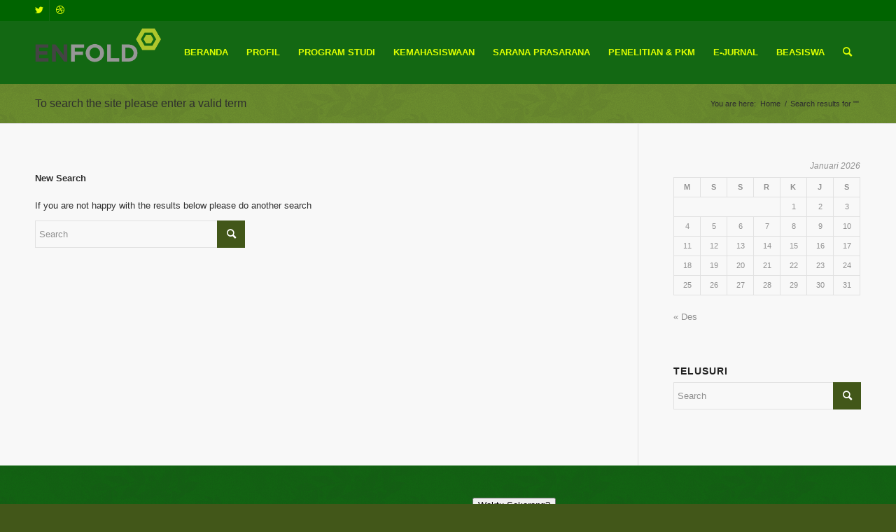

--- FILE ---
content_type: text/html; charset=UTF-8
request_url: https://fai.unikarta.ac.id/index.php/ujian-komprehensif/?s=
body_size: 21746
content:
<!DOCTYPE html><html lang="id" class="html_stretched responsive av-preloader-disabled  html_header_top html_logo_left html_main_nav_header html_menu_right html_large html_header_sticky html_header_shrinking html_header_topbar_active html_mobile_menu_phone html_header_searchicon html_content_align_center html_header_unstick_top_disabled html_header_stretch_disabled html_av-overlay-side html_av-overlay-side-classic html_av-submenu-noclone av-cookies-no-cookie-consent av-default-lightbox av-no-preview html_text_menu_active av-mobile-menu-switch-default"><head><script data-no-optimize="1">var litespeed_docref=sessionStorage.getItem("litespeed_docref");litespeed_docref&&(Object.defineProperty(document,"referrer",{get:function(){return litespeed_docref}}),sessionStorage.removeItem("litespeed_docref"));</script> <meta charset="UTF-8" /><meta name="viewport" content="width=device-width, initial-scale=1"><meta name='robots' content='noindex, follow' /><title>Anda mencari  - FAKULTAS AGAMA ISLAM</title><meta property="og:locale" content="id_ID" /><meta property="og:type" content="article" /><meta property="og:title" content="Anda mencari  - FAKULTAS AGAMA ISLAM" /><meta property="og:site_name" content="FAKULTAS AGAMA ISLAM" /><meta name="twitter:card" content="summary_large_image" /><meta name="twitter:title" content="Anda mencari  - FAKULTAS AGAMA ISLAM" /><meta name="twitter:site" content="@Fai_Unikarta" /> <script type="application/ld+json" class="yoast-schema-graph">{"@context":"https://schema.org","@graph":[{"@type":["CollectionPage","SearchResultsPage"],"@id":"https://fai.unikarta.ac.id/?s","url":"https://fai.unikarta.ac.id/?s=","name":"Anda mencari - FAKULTAS AGAMA ISLAM","isPartOf":{"@id":"https://fai.unikarta.ac.id/#website"},"breadcrumb":{"@id":"#breadcrumb"},"inLanguage":"id"},{"@type":"BreadcrumbList","@id":"#breadcrumb","itemListElement":[{"@type":"ListItem","position":1,"name":"Beranda","item":"https://fai.unikarta.ac.id/"},{"@type":"ListItem","position":2,"name":"Anda mencari"}]},{"@type":"WebSite","@id":"https://fai.unikarta.ac.id/#website","url":"https://fai.unikarta.ac.id/","name":"FAKULTAS AGAMA ISLAM","description":"UNGGUL, KOMPETITIF, BERAKHLAQ","publisher":{"@id":"https://fai.unikarta.ac.id/#organization"},"potentialAction":[{"@type":"SearchAction","target":{"@type":"EntryPoint","urlTemplate":"https://fai.unikarta.ac.id/?s={search_term_string}"},"query-input":{"@type":"PropertyValueSpecification","valueRequired":true,"valueName":"search_term_string"}}],"inLanguage":"id"},{"@type":"Organization","@id":"https://fai.unikarta.ac.id/#organization","name":"FAI Unikarta","url":"https://fai.unikarta.ac.id/","logo":{"@type":"ImageObject","inLanguage":"id","@id":"https://fai.unikarta.ac.id/#/schema/logo/image/","url":"https://i0.wp.com/fai.unikarta.ac.id/wp-content/uploads/2022/05/cropped-Logo-FAI.png?fit=512%2C512&ssl=1","contentUrl":"https://i0.wp.com/fai.unikarta.ac.id/wp-content/uploads/2022/05/cropped-Logo-FAI.png?fit=512%2C512&ssl=1","width":512,"height":512,"caption":"FAI Unikarta"},"image":{"@id":"https://fai.unikarta.ac.id/#/schema/logo/image/"},"sameAs":["https://www.facebook.com/192458387458168","https://x.com/Fai_Unikarta"]}]}</script> <link rel="alternate" type="application/rss+xml" title="FAKULTAS AGAMA ISLAM &raquo; Feed" href="https://fai.unikarta.ac.id/feed/" /><link rel="alternate" type="application/rss+xml" title="FAKULTAS AGAMA ISLAM &raquo; Umpan Komentar" href="https://fai.unikarta.ac.id/comments/feed/" /><link rel="alternate" type="application/rss+xml" title="FAKULTAS AGAMA ISLAM &raquo; Hasil Pencarian untuk Umpan &#8220;&#8221;" href="https://fai.unikarta.ac.id/search/feed/rss2/" /> <script type="litespeed/javascript">(function(){var html=document.getElementsByTagName('html')[0];var cookie_check=html.className.indexOf('av-cookies-needs-opt-in')>=0||html.className.indexOf('av-cookies-can-opt-out')>=0;var allow_continue=!0;var silent_accept_cookie=html.className.indexOf('av-cookies-user-silent-accept')>=0;if(cookie_check&&!silent_accept_cookie){if(!document.cookie.match(/aviaCookieConsent/)||html.className.indexOf('av-cookies-session-refused')>=0){allow_continue=!1}else{if(!document.cookie.match(/aviaPrivacyRefuseCookiesHideBar/)){allow_continue=!1}else if(!document.cookie.match(/aviaPrivacyEssentialCookiesEnabled/)){allow_continue=!1}else if(document.cookie.match(/aviaPrivacyGoogleWebfontsDisabled/)){allow_continue=!1}}}
if(allow_continue){var f=document.createElement('link');f.type='text/css';f.rel='stylesheet';f.href='//fonts.googleapis.com/css?family=Open+Sans:400,600&display=auto';f.id='avia-google-webfont';document.getElementsByTagName('head')[0].appendChild(f)}})()</script> <style id='wp-img-auto-sizes-contain-inline-css' type='text/css'>img:is([sizes=auto i],[sizes^="auto," i]){contain-intrinsic-size:3000px 1500px}
/*# sourceURL=wp-img-auto-sizes-contain-inline-css */</style><style id="litespeed-ccss">ul{box-sizing:border-box}:root{--wp--preset--font-size--normal:16px;--wp--preset--font-size--huge:42px}.screen-reader-text{border:0;clip:rect(1px,1px,1px,1px);clip-path:inset(50%);height:1px;margin:-1px;overflow:hidden;padding:0;position:absolute;width:1px;word-wrap:normal!important}.ead-loading-wrap{position:relative;height:100%}.ead-loading-main{display:-webkit-box;display:-webkit-flex;display:-ms-flexbox;display:flex;-webkit-flex-wrap:wrap;-ms-flex-wrap:wrap;flex-wrap:wrap;-webkit-box-align:center;-webkit-align-items:center;-ms-flex-align:center;align-items:center;background:#e4eaf1;height:100%;opacity:.5}.ead-loading{text-align:center;width:100%}.ead-loading span{display:block;font-size:14px;color:#74787d}.ead-loading img{margin:0 auto}.ead-loading-foot p{margin-bottom:0;color:#1a1f2a}:root{--wp--preset--aspect-ratio--square:1;--wp--preset--aspect-ratio--4-3:4/3;--wp--preset--aspect-ratio--3-4:3/4;--wp--preset--aspect-ratio--3-2:3/2;--wp--preset--aspect-ratio--2-3:2/3;--wp--preset--aspect-ratio--16-9:16/9;--wp--preset--aspect-ratio--9-16:9/16;--wp--preset--color--black:#000;--wp--preset--color--cyan-bluish-gray:#abb8c3;--wp--preset--color--white:#fff;--wp--preset--color--pale-pink:#f78da7;--wp--preset--color--vivid-red:#cf2e2e;--wp--preset--color--luminous-vivid-orange:#ff6900;--wp--preset--color--luminous-vivid-amber:#fcb900;--wp--preset--color--light-green-cyan:#7bdcb5;--wp--preset--color--vivid-green-cyan:#00d084;--wp--preset--color--pale-cyan-blue:#8ed1fc;--wp--preset--color--vivid-cyan-blue:#0693e3;--wp--preset--color--vivid-purple:#9b51e0;--wp--preset--gradient--vivid-cyan-blue-to-vivid-purple:linear-gradient(135deg,rgba(6,147,227,1) 0%,#9b51e0 100%);--wp--preset--gradient--light-green-cyan-to-vivid-green-cyan:linear-gradient(135deg,#7adcb4 0%,#00d082 100%);--wp--preset--gradient--luminous-vivid-amber-to-luminous-vivid-orange:linear-gradient(135deg,rgba(252,185,0,1) 0%,rgba(255,105,0,1) 100%);--wp--preset--gradient--luminous-vivid-orange-to-vivid-red:linear-gradient(135deg,rgba(255,105,0,1) 0%,#cf2e2e 100%);--wp--preset--gradient--very-light-gray-to-cyan-bluish-gray:linear-gradient(135deg,#eee 0%,#a9b8c3 100%);--wp--preset--gradient--cool-to-warm-spectrum:linear-gradient(135deg,#4aeadc 0%,#9778d1 20%,#cf2aba 40%,#ee2c82 60%,#fb6962 80%,#fef84c 100%);--wp--preset--gradient--blush-light-purple:linear-gradient(135deg,#ffceec 0%,#9896f0 100%);--wp--preset--gradient--blush-bordeaux:linear-gradient(135deg,#fecda5 0%,#fe2d2d 50%,#6b003e 100%);--wp--preset--gradient--luminous-dusk:linear-gradient(135deg,#ffcb70 0%,#c751c0 50%,#4158d0 100%);--wp--preset--gradient--pale-ocean:linear-gradient(135deg,#fff5cb 0%,#b6e3d4 50%,#33a7b5 100%);--wp--preset--gradient--electric-grass:linear-gradient(135deg,#caf880 0%,#71ce7e 100%);--wp--preset--gradient--midnight:linear-gradient(135deg,#020381 0%,#2874fc 100%);--wp--preset--font-size--small:13px;--wp--preset--font-size--medium:20px;--wp--preset--font-size--large:36px;--wp--preset--font-size--x-large:42px;--wp--preset--spacing--20:.44rem;--wp--preset--spacing--30:.67rem;--wp--preset--spacing--40:1rem;--wp--preset--spacing--50:1.5rem;--wp--preset--spacing--60:2.25rem;--wp--preset--spacing--70:3.38rem;--wp--preset--spacing--80:5.06rem;--wp--preset--shadow--natural:6px 6px 9px rgba(0,0,0,.2);--wp--preset--shadow--deep:12px 12px 50px rgba(0,0,0,.4);--wp--preset--shadow--sharp:6px 6px 0px rgba(0,0,0,.2);--wp--preset--shadow--outlined:6px 6px 0px -3px rgba(255,255,255,1),6px 6px rgba(0,0,0,1);--wp--preset--shadow--crisp:6px 6px 0px rgba(0,0,0,1)}html{min-width:910px}html.responsive{min-width:0}.container{position:relative;width:100%;margin:0 auto;padding:0 50px;clear:both}.inner-container{position:relative;height:100%;width:100%}.container_wrap{clear:both;position:relative;border-top-style:solid;border-top-width:1px}.units{float:left;display:inline;margin-left:50px;position:relative;z-index:1;min-height:1px}#wrap_all{width:100%;position:static;z-index:2;overflow:hidden}body .units.alpha{margin-left:0;clear:left}body .units.alpha{width:100%}.container .av-content-small.units{width:73%}.container{max-width:1010px}@media only screen and (min-width:768px) and (max-width:989px){.responsive #top{overflow-x:hidden}.responsive .container{max-width:782px}}@media only screen and (max-width:767px){.responsive #top{overflow-x:hidden}.responsive #top #wrap_all .container{width:85%;max-width:85%;margin:0 auto;padding-left:0;padding-right:0;float:none}.responsive .units{margin:0}.responsive #top .container .av-content-small{margin:0;margin-bottom:20px;width:100%}}.container:after{content:"20";display:block;height:0;clear:both;visibility:hidden}.clearfix:before,.clearfix:after,.widget:before,.widget:after{content:'20';display:block;overflow:hidden;visibility:hidden;width:0;height:0}.clearfix:after{clear:both}.clearfix{zoom:1}html,body,div,span,iframe,h1,h2,h3,p,a,img,strong,ul,li,form,label,table,caption,tbody,thead,tr,th,td,aside,details,header,nav,section,summary{margin:0;padding:0;border:0;font-size:100%;font:inherit;vertical-align:baseline}aside,details,header,nav,section{display:block}body{line-height:1em}ul{list-style:none}table{border-collapse:collapse;border-spacing:0}*{-moz-box-sizing:border-box;-webkit-box-sizing:border-box;box-sizing:border-box}html.responsive,.responsive body{overflow-x:hidden}body{font:13px/1.65em "HelveticaNeue","Helvetica Neue",Helvetica,Arial,sans-serif;color:#444;-webkit-text-size-adjust:100%}h1,h2,h3{font-weight:600}#top h1 a{font-weight:inherit;text-decoration:none;color:inherit}#top h2 strong{color:inherit}h1{font-size:34px;line-height:1.1em;margin-bottom:14px}h2{font-size:28px;line-height:1.1em;margin-bottom:10px}h3{font-size:20px;line-height:1.1em;margin-bottom:8px}p{margin:.85em 0}strong{font-weight:700}a{text-decoration:none;outline:0;max-width:100%;max-width:none}a:visited{outline:0;text-decoration:underline}#top .avia_hidden_link_text{display:none}ul{margin-bottom:20px}ul{list-style:none outside;margin-left:7px}ul ul{margin:4px 0 5px 30px}ul ul li{margin-bottom:6px}img,a img{border:none;padding:0;margin:0;display:inline-block;max-width:100%;height:auto}input[type=submit],.button{padding:9px 22px;border:none;-webkit-appearance:none;border-radius:0}[data-av_icon]:before{-webkit-font-smoothing:antialiased;-moz-osx-font-smoothing:grayscale;font-weight:400;content:attr(data-av_icon);speak:never}#top form{margin-bottom:20px}#top input[type=text]{-webkit-appearance:none;border:1px solid #e1e1e1;padding:8px 6px;outline:none;font:1em "HelveticaNeue","Helvetica Neue",Helvetica,Arial,sans-serif;color:#777;margin:0;width:100%;display:block;margin-bottom:20px;background:#fff;border-radius:0}#top label{font-weight:700;font-size:.92em}#top input[type=checkbox]{display:inline}#top label span{font-weight:400;font-size:13px;color:#444}table{width:100%;padding:0;margin:0 0 20px;font-size:13px}table caption{padding:0 0 5px;width:auto;font-style:italic;text-align:right;font-size:12px}th{font-weight:700;letter-spacing:1.5px;text-transform:uppercase;text-align:left;padding:9px 12px;border-style:solid;border-width:1px;border-left:none;border-top:none}td{font-size:13px;padding:9px 12px;border-style:solid;border-width:1px;border-left:none;border-top:none}tr th:first-child,tr td:first-child{border-left-style:solid;border-left-width:1px}tr:first-child th,tr:first-child td{border-top-style:solid;border-top-width:1px}iframe{max-width:100%}.hidden{position:absolute;top:0;visibility:hidden}#wp-calendar td,#wp-calendar th{text-align:center;font-size:11px;padding:3px}#header{position:relative;z-index:501;width:100%;background:0 0}#header_main .container,.main_menu ul:first-child>li a{height:88px;line-height:88px}.html_header_top.html_header_sticky #main{padding-top:88px}.html_header_top.html_header_sticky #header{position:fixed}.html_header_top.html_header_sticky.html_bottom_nav_header #main{padding-top:140px}.html_header_top #top .av_header_stretch .container{width:96%;padding:0;max-width:100%}.html_header_top .av_bottom_nav_header #header_main_alternate .main_menu ul:first-child>li>a{height:50px;line-height:50px}.html_header_top.html_bottom_nav_header #header_main{z-index:3}.html_header_top.html_bottom_nav_header #header_main_alternate .main_menu{clear:both;position:relative;line-height:40px;height:100%;width:100%;float:left}.html_header_top.html_bottom_nav_header #header_main_alternate .main_menu>div,.html_header_top.html_bottom_nav_header #header_main_alternate .main_menu ul:first-child{width:100%;height:50px}.html_header_top.html_bottom_nav_header #header_main_alternate .main_menu .menu-item-search-dropdown{float:right}#header_main_alternate{z-index:2}#header #header_main_alternate .container{max-height:none;height:auto}#header_main_alternate .main_menu .menu li ul ul{left:207px}.html_header_top.html_logo_center .main_menu{text-align:center}.html_header_top.html_logo_center #header_main_alternate .main_menu ul:first-child{display:inline-block;width:auto;position:static}.html_header_top.html_logo_center .logo{left:50%;-webkit-transform:translate(-50%,0);-ms-transform:translate(-50%,0);transform:translate(-50%,0)}.html_header_top.html_header_topbar_active.html_header_sticky #top #main{padding-top:119px}.html_header_top.html_header_topbar_active.html_header_sticky.html_bottom_nav_header #top #main{padding-top:170px}.av_secondary_right .sub_menu{float:right}.av_secondary_right .sub_menu>ul>li:last-child{border:none;margin-right:0;padding-right:0;padding-left:10px}.av_secondary_right .sub_menu{padding-left:10px}#header_meta{border-top:none;z-index:10;min-height:30px;border-bottom-style:solid;border-bottom-width:1px;margin-bottom:-1px}#header_meta .container{min-height:30px}#header_main{border-bottom-width:1px;border-bottom-style:solid;z-index:1}.header_bg{position:absolute;top:0;left:0;width:100%;height:100%;opacity:.95;filter:alpha(opacity=95);z-index:0;-webkit-perspective:1000px;-webkit-backface-visibility:hidden}.av_seperator_small_border .av-main-nav>li>a>.avia-menu-text{border-left-style:solid;border-left-width:1px;padding-left:13px;margin-left:-13px}.av_seperator_small_border .av-main-nav>li:first-child>a>.avia-menu-text{border-left:none}.av-hamburger{padding:0;display:inline-block;font:inherit;color:inherit;text-transform:none;background-color:transparent;border:0;margin:0;overflow:visible}.av-hamburger-box{width:35px;height:24px;display:inline-block;position:relative}.av-hamburger-inner{display:block;top:50%;margin-top:-2px}.av-hamburger-inner,.av-hamburger-inner:before,.av-hamburger-inner:after{width:40px;height:3px;background-color:#000;border-radius:3px;position:absolute}.av-hamburger-inner:before,.av-hamburger-inner:after{content:"";display:block}.av-hamburger-inner:before{top:-10px}.av-hamburger-inner:after{bottom:-10px}.av-burger-menu-main{display:none}.av-burger-menu-main a{padding-left:10px}.av-hamburger strong{display:none}.av-hamburger-box{height:8px}.av-hamburger-inner,.av-hamburger-inner:before,.av-hamburger-inner:after{width:100%}div .logo{float:left;position:absolute;left:0;z-index:1}.logo,.logo a{overflow:hidden;position:relative;display:block;height:100%}.logo img{padding:0;display:block;width:auto;height:auto;max-height:100%;image-rendering:auto;position:relative;z-index:2;height:100%;height:auto}.main_menu{clear:none;position:absolute;z-index:100;line-height:30px;height:100%;margin:0;right:0}.av-main-nav-wrap{float:left;position:relative;z-index:3}.av-main-nav-wrap ul{margin:0;padding:0}.av-main-nav{z-index:110;position:relative}.av-main-nav ul{display:none;margin-left:0;left:0;position:absolute;top:100%;width:208px;z-index:2;padding:0;box-shadow:0 8px 15px rgba(0,0,0,.1);margin-top:-1px}.av-main-nav ul li{margin:0;padding:0;width:100%}.av-main-nav ul li a{border-right-style:solid;border-right-width:1px;border-left-style:solid;border-left-width:1px}.av-main-nav ul li:last-child>a{border-bottom-style:solid;border-bottom-width:1px}.av-main-nav li{float:left;position:relative;z-index:20}.av-main-nav>li>ul{border-top-width:2px;border-top-style:solid}.av-main-nav>li{line-height:30px}.av-main-nav li a{max-width:none}.av-main-nav>li>a{display:block;text-decoration:none;padding:0 13px;font-weight:400;font-weight:600;font-size:13px}#top .av-main-nav ul a{width:100%;height:auto;float:left;text-align:left;line-height:23px;padding:8px 15px;font-size:12px;min-height:23px;max-width:none;text-decoration:none;font-family:inherit}#top .av-main-nav ul ul{left:-207px;top:0;margin:0;border-top-style:solid;border-top-width:1px;padding-top:0}.avia-menu-fx{position:absolute;bottom:-1px;height:2px;z-index:10;width:100%;left:0;opacity:0;visibility:hidden}.avia-menu-fx .avia-arrow-wrap{height:10px;width:10px;position:absolute;top:-10px;left:50%;margin-left:-5px;overflow:hidden;display:none;visibility:hidden}.avia-menu-fx .avia-arrow-wrap .avia-arrow{top:10px}.html_bottom_nav_header #top #menu-item-search>a{padding-right:0}.main_menu .avia-bullet{display:none}.avia-bullet{display:block;position:absolute;height:0;width:0;top:51%;margin-top:-3px;left:-3px;border-top:3px solid transparent!important;border-bottom:3px solid transparent!important;border-left:3px solid green}.av-menu-button>a .avia-menu-fx{display:none}#top #menu-item-search{z-index:100}#top .menu-item-search-dropdown>a,#searchform #searchsubmit{font-size:17px}#top #menu-item-search.menu-item-search-dropdown>a{border-left:none}.avia-arrow{height:10px;width:10px;position:absolute;top:-6px;left:50%;margin-left:-5px;-webkit-transform:rotate(45deg);transform:rotate(45deg);border-width:1px;border-style:solid;visibility:hidden}#top #searchform{margin:0;padding:0}#top #searchform>div{position:relative;max-width:300px}#top .widget #searchform>div{margin:0;max-width:100%}#top #s{width:100%;position:relative;padding:11px 47px 11px 5px;z-index:1;margin:0;box-shadow:none}#top #searchsubmit{width:40px;height:100%;line-height:40px;padding:0;position:absolute;right:0;top:0;z-index:2;margin:0;border-radius:0;min-width:40px}.title_container{position:relative}#top .title_container .container{padding-top:10px;padding-bottom:10px;min-height:56px}.title_container .main-title{margin:0;font-size:16px;position:relative;z-index:2;min-height:36px;line-height:2.3em;top:0;font-weight:400}.title_container .main-title a{text-decoration:none}.title_container .breadcrumb{z-index:10;line-height:15px;font-size:11px;position:absolute;right:50px;top:50%;margin-top:-7px}.breadcrumb a{text-decoration:none}.breadcrumb-trail .trail-before,.breadcrumb-trail .trail-end,.breadcrumb-trail .sep,.breadcrumb-trail a{display:block;float:left;padding:0 3px}.breadcrumb-trail span{display:inline;padding:0;float:none}.breadcrumb .sep{display:block;overflow:hidden;width:8px}#top .social_bookmarks{height:30px;z-index:150;-webkit-backface-visibility:hidden;margin:0 0 0 -9px}#top .social_bookmarks li{height:100%;float:left;padding:0;border-right-style:solid;border-right-width:1px;display:block;width:30px}#top #header .social_bookmarks li:last-child{border-right-style:none;border-right-width:0}#top .social_bookmarks li a{float:left;width:30px;line-height:30px;display:block;margin:0;outline:none;padding:0;min-height:30px;height:100%;overflow:visible;z-index:2;position:relative;text-align:center}#top #wrap_all .social_bookmarks,#top #wrap_all .social_bookmarks a,#top #wrap_all .social_bookmarks li{background:0 0}.html_bottom_nav_header #top .av-logo-container .social_bookmarks{position:absolute;top:50%;margin-top:-15px;right:0}#top .av-logo-container .social_bookmarks li{border:none}#top .av-logo-container .social_bookmarks li a{border-radius:100px}.sub_menu{float:left;z-index:2;font-size:11px;line-height:30px;position:relative;top:10px}#top .sub_menu>ul{float:left;margin:0}#top .sub_menu>ul,#top .sub_menu>ul>li{background:0 0}.sub_menu li{float:left;position:relative;padding:0 10px;border-right-style:solid;border-right-width:1px;line-height:10px}.sub_menu>ul>li>a{text-decoration:none;font-weight:700;padding:7px 0}#top .sub_menu li ul{display:none;position:absolute;width:170px;padding:4px 0;z-index:101;box-shadow:0 8px 15px rgba(0,0,0,.1);left:-50%;margin:0;border-style:solid;border-width:1px;top:19px}.sub_menu li li{float:none;line-height:20px;border:none;padding:0;margin:0}#top .sub_menu li li a{width:100%;height:auto;text-align:left;line-height:23px;padding:6px 18px;font-size:12px;min-height:23px;max-width:none;text-decoration:none;display:block;border-top-style:dashed;border-top-width:1px}#top .sub_menu li li:first-child>a{border:none}#top .sub_menu li li ul{top:-1px;left:-169px;background:0 0;padding:0}.content,.sidebar{padding-top:50px;padding-bottom:50px;-webkit-box-sizing:content-box;-moz-box-sizing:content-box;box-sizing:content-box;min-height:1px;z-index:1}#top #main .sidebar{border-left-style:solid;border-left-width:1px;margin-left:0;float:none;width:auto;overflow:hidden;display:block;clear:none}.inner_sidebar{margin-left:50px}.content{border-right-style:solid;border-right-width:1px;margin-right:-1px}.content .entry-content-wrapper{padding-right:50px}.template-page .entry-content-wrapper h2{text-transform:uppercase;letter-spacing:1px}.widgettitle{font-weight:600;text-transform:uppercase;letter-spacing:1px;font-size:1.1em}.widget{clear:both;position:relative;padding:30px 0;float:none}#scroll-top-link{position:fixed;border-radius:2px;height:50px;width:50px;line-height:50px;text-decoration:none;text-align:center;opacity:0;right:50px;bottom:50px;z-index:1030;visibility:hidden}#socket .avia-bullet,#socket .avia-menu-fx{display:none}@-webkit-keyframes av-load8{0%{-webkit-transform:rotate(0deg);transform:rotate(0deg)}100%{-webkit-transform:rotate(360deg);transform:rotate(360deg)}}@keyframes av-load8{0%{-webkit-transform:rotate(0deg);transform:rotate(0deg)}100%{-webkit-transform:rotate(360deg);transform:rotate(360deg)}}@media only screen and (min-width:768px) and (max-width:989px){.responsive .main_menu ul:first-child>li>a{padding:0 10px}.responsive #top .header_bg{opacity:1;filter:alpha(opacity=100)}.responsive #main .container_wrap:first-child{border-top:none}.responsive .logo{float:left}.responsive .logo img{margin:0}}@media only screen and (max-width:767px){.responsive #top #main .sidebar{display:none}.responsive .content .entry-content-wrapper{padding:0}.responsive .content{border:none}.responsive .title_container .breadcrumb{left:-2px}.responsive .title_container .main-title+.breadcrumb{position:relative;right:auto;top:-6px;margin:0;left:-2px}.responsive #top #wrap_all #header{position:relative;width:100%;float:none;height:auto;margin:0!important;opacity:1;min-height:0}.responsive #top #main{padding-top:0!important;margin:0}.responsive #top #main .container_wrap:first-child{border-top:none}.responsive.html_header_top.html_logo_center .logo{left:0;-webkit-transform:translate(0%,0);-ms-transform:translate(0%,0);transform:translate(0%,0);margin:0}.responsive.html_header_top #header_main .social_bookmarks{width:auto;margin-top:-16px}.responsive #top .logo{position:static;display:table;height:80px!important;float:none;padding:0;border:none;width:80%}.responsive .logo a{display:table-cell;vertical-align:middle}.responsive .logo img{height:auto!important;width:auto;max-width:100%;display:block;max-height:80px}.responsive #header_main .container{height:auto!important}.responsive #top .header_bg{opacity:1;filter:alpha(opacity=1)}.responsive #header .sub_menu,.responsive #header_meta .sub_menu>ul{float:none;width:100%;text-align:center;margin:0 auto;position:static}.responsive #header .social_bookmarks{padding-bottom:2px;width:100%;text-align:center;height:auto;line-height:.8em;margin:0}.responsive #header_meta .sub_menu>ul>li{float:none;display:inline-block;padding:0 10px}.responsive #header .social_bookmarks li{float:none;display:inline-block}.responsive .logo img{margin:0}.responsive .av-burger-menu-main{display:block}.responsive #top #wrap_all .main_menu{top:0;height:80px;left:auto;right:0;display:block;position:absolute}.responsive .main_menu ul:first-child>li a{height:80px;line-height:80px}.responsive #top .av-main-nav .menu-item{display:none}.responsive #top .av-main-nav .menu-item-avia-special{display:block}.responsive #top #wrap_all .menu-item-search-dropdown>a{font-size:24px}.responsive #header_main_alternate{display:none}.responsive #top #header .social_bookmarks{display:none}.responsive #top #wrap_all .av-logo-container{height:80px;line-height:80px}.responsive #top #wrap_all .av-logo-container{padding:0}.responsive #top #header .av-main-nav>li>a{background:0 0;color:inherit}.responsive #scroll-top-link{display:none}}@media only screen and (max-width:479px){.responsive.html_header_top #header_main .social_bookmarks{display:none}.responsive #top #wrap_all #header .social_bookmarks{display:none}}.av-siteloader-wrap{position:fixed;top:0;left:0;right:0;bottom:0;width:100%;height:100%;z-index:1000000;background:#fff;display:none}html.av-preloader-active .av-siteloader-wrap{display:block}.av-siteloader-inner{position:relative;display:table;width:100%;height:100%;text-align:center}.av-siteloader-cell{display:table-cell;vertical-align:middle}.av-siteloader{font-size:10px;position:relative;text-indent:-9999em;margin:0 auto;border-top:2px solid rgba(0,0,0,.2);border-right:2px solid rgba(0,0,0,.2);border-bottom:2px solid rgba(0,0,0,.2);border-left:2px solid #000;-webkit-animation:av-load8 .8s infinite linear;animation:av-load8 .8s infinite linear}.av-siteloader,.av-siteloader:after{border-radius:50%;width:40px;height:40px}.av-preloading-logo{position:relative;margin:0 auto;display:block;max-width:450px;max-height:450px;margin-bottom:20px;z-index:100}p:empty{display:none}.avia_textblock{clear:both;line-height:1.65em}.sidebar .widget:first-child{padding-top:0;border-top-style:none;border-top-width:0}.socket_color span{border-color:#425719}.socket_color .avia-menu-fx,.socket_color .avia-menu-fx .avia-arrow{background-color:#fff;color:#425719;border-color:#ddd}.socket_color .avia-bullet{border-color:#fff}.html_bottom_nav_header.html_logo_center #top #menu-item-search>a{border-color:#425719}html,#scroll-top-link{background-color:#425719}#scroll-top-link{color:#df0;border:1px solid #425719}.footer_color p{border-color:#136913}.html_bottom_nav_header.html_logo_center #top #menu-item-search>a{border-color:#136913}.alternate_color,.alternate_color div,.alternate_color span,.alternate_color h1,.alternate_color a{border-color:#8eb546}.alternate_color{background-color:#719430;color:#2e2e2e}.alternate_color h1{color:#df0}.alternate_color a{color:#df0}.alternate_color .breadcrumb,.alternate_color .breadcrumb a,#top .alternate_color.title_container .main-title,#top .alternate_color.title_container .main-title a{color:#2e2e2e}.alternate_color ::-webkit-input-placeholder{color:#919191}.alternate_color ::-moz-placeholder{color:#919191;opacity:1}.alternate_color :-ms-input-placeholder{color:#919191}.html_bottom_nav_header.html_logo_center #top #menu-item-search>a{border-color:#8eb546}.alternate_color{background:#719430 url(https://fai.unikarta.ac.id/wp-content/themes/enfold/images/background-images/floral-dark.png) top center repeat scroll}.main_color,.main_color div,.main_color main,.main_color aside,.main_color nav,.main_color section,.main_color span,.main_color iframe,.main_color h2,.main_color h3,.main_color p,.main_color a,.main_color img,.main_color strong,.main_color form,.main_color table,.main_color caption,.main_color tbody,.main_color thead,.main_color tr,.main_color th,.main_color td,.main_color aside,.main_color nav,.main_color section{border-color:#e1e1e1}.main_color{background-color:#f8f8f8;color:#2e2e2e}.main_color h2,.main_color h3{color:#222}.main_color .sidebar,.main_color .sidebar a{color:#919191}.main_color a,.main_color strong{color:#425719}div .main_color .button,.main_color input[type=submit]{background-color:#425719;color:#fff;border-color:#203507}.main_color table{background:#f8f8f8}.main_color ::-webkit-input-placeholder{color:#919191}.main_color ::-moz-placeholder{color:#919191;opacity:1}.main_color :-ms-input-placeholder{color:#919191}.html_bottom_nav_header.html_logo_center #top #menu-item-search>a{border-color:#e1e1e1}#top .main_color input[type=text]{border-color:#e1e1e1;background-color:#f8f8f8;color:#919191}.main_color tr:nth-child(even){background-color:#f8f8f8;color:#2e2e2e}.main_color table caption,.main_color tr:nth-child(even){color:#919191}.main_color tr:nth-child(odd){background:#f8f8f8}#main{border-color:#e1e1e1}.html_stretched #wrap_all{background-color:#f8f8f8}#top .av-siteloader{border-color:#e1e1e1;border-left-color:#425719}#top .av-siteloader-wrap{background-color:#f8f8f8}.header_color,.header_color div,.header_color nav,.header_color span,.header_color a,.header_color img,.header_color strong,.header_color ul,.header_color li,.header_color nav{border-color:#136913}.header_color{background-color:#136913;color:#df0}.header_color .social_bookmarks a{color:#df0}.header_color a,.header_color strong{color:#78bb78}.header_color .avia-menu-fx,.header_color .avia-menu-fx .avia-arrow{background-color:#78bb78;color:#fff;border-color:#569956}.header_color .container_wrap_meta{background:#2fa308}.header_color .avia-bullet{border-color:#78bb78}.html_header_top .header_color .main_menu ul:first-child>li>ul{border-top-color:#78bb78}.header_color ::-webkit-input-placeholder{color:#df0}.header_color ::-moz-placeholder{color:#df0;opacity:1}.header_color :-ms-input-placeholder{color:#df0}.header_color .header_bg,.header_color .main_menu ul ul,.header_color .main_menu .menu ul li a{background-color:#136913;color:#df0}.header_color .sub_menu>ul>li>a,.header_color .main_menu ul:first-child>li>a,#top .header_color .sub_menu li ul a{color:#df0}.header_color .sub_menu li ul a,.header_color .sub_menu ul li,.header_color .sub_menu ul{background-color:#136913}.html_bottom_nav_header.html_logo_center #top #menu-item-search>a{border-color:#136913}#main{background-color:#136913}.header_color .av-hamburger-inner,.header_color .av-hamburger-inner:before,.header_color .av-hamburger-inner:after{background-color:#df0}.header_color .av-hamburger-inner,.header_color .av-hamburger-inner:before,.header_color .av-hamburger-inner:after{background-color:#df0}@media only screen and (max-width:767px){#top .header_color .av-hamburger-inner,#top .header_color .av-hamburger-inner:before,#top .header_color .av-hamburger-inner:after{background-color:#df0}}@media only screen and (max-width:767px){.header_color div .av-hamburger-inner,.header_color div .av-hamburger-inner:before,.header_color div .av-hamburger-inner:after{background-color:#df0}}h1,h2,h3,#top .title_container .main-title{font-family:'roboto',Helvetica,Arial,sans-serif}body.helvetica_neue{font-family:'helvetica neue',Helvetica,Arial,sans-serif}.container{width:100%}.container .av-content-small.units{width:73%}.responsive .container{max-width:1310px}#top #wrap_all .av-main-nav ul>li>a,#top #wrap_all .av-main-nav ul ul{color:#df0}#top #header .av-main-nav>li>a{color:#df0}#top #header .av-main-nav>li>a .avia-menu-text{color:#df0}#header_meta{border-top:none;z-index:10;min-height:30px;border-bottom-style:solid;border-bottom-width:1px;margin-bottom:-1px;background-color:#006400}.cmplz-hidden{display:none!important}.html_header_top.html_bottom_nav_header #header_main{z-index:3;background-color:#006400}#top .avia-font-entypo-fontello,body .avia-font-entypo-fontello,html body [data-av_iconfont='entypo-fontello']:before{font-family:'entypo-fontello'}</style><link rel="preload" data-asynced="1" data-optimized="2" as="style" onload="this.onload=null;this.rel='stylesheet'" href="https://fai.unikarta.ac.id/wp-content/litespeed/ucss/c78c9f8070432dffc0efd73f4dd87bc2.css?ver=31f7d" /><script data-optimized="1" type="litespeed/javascript" data-src="https://fai.unikarta.ac.id/wp-content/plugins/litespeed-cache/assets/js/css_async.min.js"></script> <style id='classic-theme-styles-inline-css' type='text/css'>/*! This file is auto-generated */
.wp-block-button__link{color:#fff;background-color:#32373c;border-radius:9999px;box-shadow:none;text-decoration:none;padding:calc(.667em + 2px) calc(1.333em + 2px);font-size:1.125em}.wp-block-file__button{background:#32373c;color:#fff;text-decoration:none}
/*# sourceURL=/wp-includes/css/classic-themes.min.css */</style><style id='global-styles-inline-css' type='text/css'>:root{--wp--preset--aspect-ratio--square: 1;--wp--preset--aspect-ratio--4-3: 4/3;--wp--preset--aspect-ratio--3-4: 3/4;--wp--preset--aspect-ratio--3-2: 3/2;--wp--preset--aspect-ratio--2-3: 2/3;--wp--preset--aspect-ratio--16-9: 16/9;--wp--preset--aspect-ratio--9-16: 9/16;--wp--preset--color--black: #000000;--wp--preset--color--cyan-bluish-gray: #abb8c3;--wp--preset--color--white: #ffffff;--wp--preset--color--pale-pink: #f78da7;--wp--preset--color--vivid-red: #cf2e2e;--wp--preset--color--luminous-vivid-orange: #ff6900;--wp--preset--color--luminous-vivid-amber: #fcb900;--wp--preset--color--light-green-cyan: #7bdcb5;--wp--preset--color--vivid-green-cyan: #00d084;--wp--preset--color--pale-cyan-blue: #8ed1fc;--wp--preset--color--vivid-cyan-blue: #0693e3;--wp--preset--color--vivid-purple: #9b51e0;--wp--preset--gradient--vivid-cyan-blue-to-vivid-purple: linear-gradient(135deg,rgb(6,147,227) 0%,rgb(155,81,224) 100%);--wp--preset--gradient--light-green-cyan-to-vivid-green-cyan: linear-gradient(135deg,rgb(122,220,180) 0%,rgb(0,208,130) 100%);--wp--preset--gradient--luminous-vivid-amber-to-luminous-vivid-orange: linear-gradient(135deg,rgb(252,185,0) 0%,rgb(255,105,0) 100%);--wp--preset--gradient--luminous-vivid-orange-to-vivid-red: linear-gradient(135deg,rgb(255,105,0) 0%,rgb(207,46,46) 100%);--wp--preset--gradient--very-light-gray-to-cyan-bluish-gray: linear-gradient(135deg,rgb(238,238,238) 0%,rgb(169,184,195) 100%);--wp--preset--gradient--cool-to-warm-spectrum: linear-gradient(135deg,rgb(74,234,220) 0%,rgb(151,120,209) 20%,rgb(207,42,186) 40%,rgb(238,44,130) 60%,rgb(251,105,98) 80%,rgb(254,248,76) 100%);--wp--preset--gradient--blush-light-purple: linear-gradient(135deg,rgb(255,206,236) 0%,rgb(152,150,240) 100%);--wp--preset--gradient--blush-bordeaux: linear-gradient(135deg,rgb(254,205,165) 0%,rgb(254,45,45) 50%,rgb(107,0,62) 100%);--wp--preset--gradient--luminous-dusk: linear-gradient(135deg,rgb(255,203,112) 0%,rgb(199,81,192) 50%,rgb(65,88,208) 100%);--wp--preset--gradient--pale-ocean: linear-gradient(135deg,rgb(255,245,203) 0%,rgb(182,227,212) 50%,rgb(51,167,181) 100%);--wp--preset--gradient--electric-grass: linear-gradient(135deg,rgb(202,248,128) 0%,rgb(113,206,126) 100%);--wp--preset--gradient--midnight: linear-gradient(135deg,rgb(2,3,129) 0%,rgb(40,116,252) 100%);--wp--preset--font-size--small: 13px;--wp--preset--font-size--medium: 20px;--wp--preset--font-size--large: 36px;--wp--preset--font-size--x-large: 42px;--wp--preset--spacing--20: 0.44rem;--wp--preset--spacing--30: 0.67rem;--wp--preset--spacing--40: 1rem;--wp--preset--spacing--50: 1.5rem;--wp--preset--spacing--60: 2.25rem;--wp--preset--spacing--70: 3.38rem;--wp--preset--spacing--80: 5.06rem;--wp--preset--shadow--natural: 6px 6px 9px rgba(0, 0, 0, 0.2);--wp--preset--shadow--deep: 12px 12px 50px rgba(0, 0, 0, 0.4);--wp--preset--shadow--sharp: 6px 6px 0px rgba(0, 0, 0, 0.2);--wp--preset--shadow--outlined: 6px 6px 0px -3px rgb(255, 255, 255), 6px 6px rgb(0, 0, 0);--wp--preset--shadow--crisp: 6px 6px 0px rgb(0, 0, 0);}:where(.is-layout-flex){gap: 0.5em;}:where(.is-layout-grid){gap: 0.5em;}body .is-layout-flex{display: flex;}.is-layout-flex{flex-wrap: wrap;align-items: center;}.is-layout-flex > :is(*, div){margin: 0;}body .is-layout-grid{display: grid;}.is-layout-grid > :is(*, div){margin: 0;}:where(.wp-block-columns.is-layout-flex){gap: 2em;}:where(.wp-block-columns.is-layout-grid){gap: 2em;}:where(.wp-block-post-template.is-layout-flex){gap: 1.25em;}:where(.wp-block-post-template.is-layout-grid){gap: 1.25em;}.has-black-color{color: var(--wp--preset--color--black) !important;}.has-cyan-bluish-gray-color{color: var(--wp--preset--color--cyan-bluish-gray) !important;}.has-white-color{color: var(--wp--preset--color--white) !important;}.has-pale-pink-color{color: var(--wp--preset--color--pale-pink) !important;}.has-vivid-red-color{color: var(--wp--preset--color--vivid-red) !important;}.has-luminous-vivid-orange-color{color: var(--wp--preset--color--luminous-vivid-orange) !important;}.has-luminous-vivid-amber-color{color: var(--wp--preset--color--luminous-vivid-amber) !important;}.has-light-green-cyan-color{color: var(--wp--preset--color--light-green-cyan) !important;}.has-vivid-green-cyan-color{color: var(--wp--preset--color--vivid-green-cyan) !important;}.has-pale-cyan-blue-color{color: var(--wp--preset--color--pale-cyan-blue) !important;}.has-vivid-cyan-blue-color{color: var(--wp--preset--color--vivid-cyan-blue) !important;}.has-vivid-purple-color{color: var(--wp--preset--color--vivid-purple) !important;}.has-black-background-color{background-color: var(--wp--preset--color--black) !important;}.has-cyan-bluish-gray-background-color{background-color: var(--wp--preset--color--cyan-bluish-gray) !important;}.has-white-background-color{background-color: var(--wp--preset--color--white) !important;}.has-pale-pink-background-color{background-color: var(--wp--preset--color--pale-pink) !important;}.has-vivid-red-background-color{background-color: var(--wp--preset--color--vivid-red) !important;}.has-luminous-vivid-orange-background-color{background-color: var(--wp--preset--color--luminous-vivid-orange) !important;}.has-luminous-vivid-amber-background-color{background-color: var(--wp--preset--color--luminous-vivid-amber) !important;}.has-light-green-cyan-background-color{background-color: var(--wp--preset--color--light-green-cyan) !important;}.has-vivid-green-cyan-background-color{background-color: var(--wp--preset--color--vivid-green-cyan) !important;}.has-pale-cyan-blue-background-color{background-color: var(--wp--preset--color--pale-cyan-blue) !important;}.has-vivid-cyan-blue-background-color{background-color: var(--wp--preset--color--vivid-cyan-blue) !important;}.has-vivid-purple-background-color{background-color: var(--wp--preset--color--vivid-purple) !important;}.has-black-border-color{border-color: var(--wp--preset--color--black) !important;}.has-cyan-bluish-gray-border-color{border-color: var(--wp--preset--color--cyan-bluish-gray) !important;}.has-white-border-color{border-color: var(--wp--preset--color--white) !important;}.has-pale-pink-border-color{border-color: var(--wp--preset--color--pale-pink) !important;}.has-vivid-red-border-color{border-color: var(--wp--preset--color--vivid-red) !important;}.has-luminous-vivid-orange-border-color{border-color: var(--wp--preset--color--luminous-vivid-orange) !important;}.has-luminous-vivid-amber-border-color{border-color: var(--wp--preset--color--luminous-vivid-amber) !important;}.has-light-green-cyan-border-color{border-color: var(--wp--preset--color--light-green-cyan) !important;}.has-vivid-green-cyan-border-color{border-color: var(--wp--preset--color--vivid-green-cyan) !important;}.has-pale-cyan-blue-border-color{border-color: var(--wp--preset--color--pale-cyan-blue) !important;}.has-vivid-cyan-blue-border-color{border-color: var(--wp--preset--color--vivid-cyan-blue) !important;}.has-vivid-purple-border-color{border-color: var(--wp--preset--color--vivid-purple) !important;}.has-vivid-cyan-blue-to-vivid-purple-gradient-background{background: var(--wp--preset--gradient--vivid-cyan-blue-to-vivid-purple) !important;}.has-light-green-cyan-to-vivid-green-cyan-gradient-background{background: var(--wp--preset--gradient--light-green-cyan-to-vivid-green-cyan) !important;}.has-luminous-vivid-amber-to-luminous-vivid-orange-gradient-background{background: var(--wp--preset--gradient--luminous-vivid-amber-to-luminous-vivid-orange) !important;}.has-luminous-vivid-orange-to-vivid-red-gradient-background{background: var(--wp--preset--gradient--luminous-vivid-orange-to-vivid-red) !important;}.has-very-light-gray-to-cyan-bluish-gray-gradient-background{background: var(--wp--preset--gradient--very-light-gray-to-cyan-bluish-gray) !important;}.has-cool-to-warm-spectrum-gradient-background{background: var(--wp--preset--gradient--cool-to-warm-spectrum) !important;}.has-blush-light-purple-gradient-background{background: var(--wp--preset--gradient--blush-light-purple) !important;}.has-blush-bordeaux-gradient-background{background: var(--wp--preset--gradient--blush-bordeaux) !important;}.has-luminous-dusk-gradient-background{background: var(--wp--preset--gradient--luminous-dusk) !important;}.has-pale-ocean-gradient-background{background: var(--wp--preset--gradient--pale-ocean) !important;}.has-electric-grass-gradient-background{background: var(--wp--preset--gradient--electric-grass) !important;}.has-midnight-gradient-background{background: var(--wp--preset--gradient--midnight) !important;}.has-small-font-size{font-size: var(--wp--preset--font-size--small) !important;}.has-medium-font-size{font-size: var(--wp--preset--font-size--medium) !important;}.has-large-font-size{font-size: var(--wp--preset--font-size--large) !important;}.has-x-large-font-size{font-size: var(--wp--preset--font-size--x-large) !important;}
:where(.wp-block-post-template.is-layout-flex){gap: 1.25em;}:where(.wp-block-post-template.is-layout-grid){gap: 1.25em;}
:where(.wp-block-term-template.is-layout-flex){gap: 1.25em;}:where(.wp-block-term-template.is-layout-grid){gap: 1.25em;}
:where(.wp-block-columns.is-layout-flex){gap: 2em;}:where(.wp-block-columns.is-layout-grid){gap: 2em;}
:root :where(.wp-block-pullquote){font-size: 1.5em;line-height: 1.6;}
/*# sourceURL=global-styles-inline-css */</style><script type="litespeed/javascript" data-src="https://fai.unikarta.ac.id/wp-includes/js/jquery/jquery.min.js" id="jquery-core-js"></script> <link rel="https://api.w.org/" href="https://fai.unikarta.ac.id/wp-json/" /><link rel="EditURI" type="application/rsd+xml" title="RSD" href="https://fai.unikarta.ac.id/xmlrpc.php?rsd" /><meta name="generator" content="WordPress 6.9" /><style type="text/css" id="simple-css-output">#header_meta { border-top: none; z-index: 10; min-height: 30px; border-bottom-style: solid; border-bottom-width: 1px; margin-bottom: -1px; background-color: darkgreen;}</style><style>.cmplz-hidden {
					display: none !important;
				}</style><link rel="apple-touch-icon" sizes="180x180" href="/wp-content/uploads/fbrfg/apple-touch-icon.png"><link rel="icon" type="image/png" sizes="32x32" href="/wp-content/uploads/fbrfg/favicon-32x32.png"><link rel="icon" type="image/png" sizes="16x16" href="/wp-content/uploads/fbrfg/favicon-16x16.png"><link rel="manifest" href="/wp-content/uploads/fbrfg/site.webmanifest"><link rel="mask-icon" href="/wp-content/uploads/fbrfg/safari-pinned-tab.svg" color="#5bbad5"><link rel="shortcut icon" href="/wp-content/uploads/fbrfg/favicon.ico"><meta name="msapplication-TileColor" content="#da532c"><meta name="msapplication-config" content="/wp-content/uploads/fbrfg/browserconfig.xml"><meta name="theme-color" content="#ffffff"><link rel="profile" href="https://gmpg.org/xfn/11" /><link rel="alternate" type="application/rss+xml" title="FAKULTAS AGAMA ISLAM RSS2 Feed" href="https://fai.unikarta.ac.id/feed/" /><link rel="pingback" href="https://fai.unikarta.ac.id/xmlrpc.php" />
<!--[if lt IE 9]><script src="https://fai.unikarta.ac.id/wp-content/themes/enfold/js/html5shiv.js"></script><![endif]--><meta name="generator" content="Elementor 3.34.1; features: additional_custom_breakpoints; settings: css_print_method-external, google_font-enabled, font_display-auto"><style>.e-con.e-parent:nth-of-type(n+4):not(.e-lazyloaded):not(.e-no-lazyload),
				.e-con.e-parent:nth-of-type(n+4):not(.e-lazyloaded):not(.e-no-lazyload) * {
					background-image: none !important;
				}
				@media screen and (max-height: 1024px) {
					.e-con.e-parent:nth-of-type(n+3):not(.e-lazyloaded):not(.e-no-lazyload),
					.e-con.e-parent:nth-of-type(n+3):not(.e-lazyloaded):not(.e-no-lazyload) * {
						background-image: none !important;
					}
				}
				@media screen and (max-height: 640px) {
					.e-con.e-parent:nth-of-type(n+2):not(.e-lazyloaded):not(.e-no-lazyload),
					.e-con.e-parent:nth-of-type(n+2):not(.e-lazyloaded):not(.e-no-lazyload) * {
						background-image: none !important;
					}
				}</style> <script type="litespeed/javascript">'use strict';var avia_is_mobile=!1;if(/Android|webOS|iPhone|iPad|iPod|BlackBerry|IEMobile|Opera Mini/i.test(navigator.userAgent)&&'ontouchstart' in document.documentElement){avia_is_mobile=!0;document.documentElement.className+=' avia_mobile '}else{document.documentElement.className+=' avia_desktop '};document.documentElement.className+=' js_active ';(function(){var e=['-webkit-','-moz-','-ms-',''],n='';for(var t in e){if(e[t]+'transform' in document.documentElement.style){document.documentElement.className+=' avia_transform ';n=e[t]+'transform'};if(e[t]+'perspective' in document.documentElement.style){document.documentElement.className+=' avia_transform3d '}};if(typeof document.getElementsByClassName=='function'&&typeof document.documentElement.getBoundingClientRect=='function'&&avia_is_mobile==!1){if(n&&window.innerHeight>0){setTimeout(function(){var e=0,o={},a=0,t=document.getElementsByClassName('av-parallax'),i=window.pageYOffset||document.documentElement.scrollTop;for(e=0;e<t.length;e++){t[e].style.top='0px';o=t[e].getBoundingClientRect();a=Math.ceil((window.innerHeight+i-o.top)*0.3);t[e].style[n]='translate(0px, '+a+'px)';t[e].style.top='auto';t[e].className+=' enabled-parallax '}},50)}}})()</script><link rel="icon" href="https://fai.unikarta.ac.id/wp-content/uploads/2022/06/cropped-favicon-96x96-1-32x32.png" sizes="32x32" /><link rel="icon" href="https://fai.unikarta.ac.id/wp-content/uploads/2022/06/cropped-favicon-96x96-1-192x192.png" sizes="192x192" /><link rel="apple-touch-icon" href="https://fai.unikarta.ac.id/wp-content/uploads/2022/06/cropped-favicon-96x96-1-180x180.png" /><meta name="msapplication-TileImage" content="https://fai.unikarta.ac.id/wp-content/uploads/2022/06/cropped-favicon-96x96-1-270x270.png" /><style type="text/css" id="wp-custom-css">.html_header_top.html_bottom_nav_header #header_main {
    
z-index: 3;
    background-color: darkgreen;

}</style><style type='text/css'>@font-face {font-family: 'entypo-fontello'; font-weight: normal; font-style: normal; font-display: auto;
src: url('https://fai.unikarta.ac.id/wp-content/themes/enfold/config-templatebuilder/avia-template-builder/assets/fonts/entypo-fontello.woff2') format('woff2'),
url('https://fai.unikarta.ac.id/wp-content/themes/enfold/config-templatebuilder/avia-template-builder/assets/fonts/entypo-fontello.woff') format('woff'),
url('https://fai.unikarta.ac.id/wp-content/themes/enfold/config-templatebuilder/avia-template-builder/assets/fonts/entypo-fontello.ttf') format('truetype'),
url('https://fai.unikarta.ac.id/wp-content/themes/enfold/config-templatebuilder/avia-template-builder/assets/fonts/entypo-fontello.svg#entypo-fontello') format('svg'),
url('https://fai.unikarta.ac.id/wp-content/themes/enfold/config-templatebuilder/avia-template-builder/assets/fonts/entypo-fontello.eot'),
url('https://fai.unikarta.ac.id/wp-content/themes/enfold/config-templatebuilder/avia-template-builder/assets/fonts/entypo-fontello.eot?#iefix') format('embedded-opentype');
} #top .avia-font-entypo-fontello, body .avia-font-entypo-fontello, html body [data-av_iconfont='entypo-fontello']:before{ font-family: 'entypo-fontello'; }</style></head><body data-cmplz=1 id="top" class="search search-no-results wp-theme-enfold stretched rtl_columns av-curtain-numeric palatino-websave palatino open_sans  eio-default ally-default avia-responsive-images-support elementor-default elementor-kit-380" itemscope="itemscope" itemtype="https://schema.org/WebPage" ><div id='wrap_all'><header id='header' class='all_colors header_color dark_bg_color  av_header_top av_logo_left av_main_nav_header av_menu_right av_large av_header_sticky av_header_shrinking av_header_stretch_disabled av_mobile_menu_phone av_header_searchicon av_header_unstick_top_disabled av_bottom_nav_disabled  av_header_border_disabled'  role="banner" itemscope="itemscope" itemtype="https://schema.org/WPHeader" ><div id='header_meta' class='container_wrap container_wrap_meta  av_icon_active_right av_extra_header_active'><div class='container'><ul class='noLightbox social_bookmarks icon_count_2'><li class='social_bookmarks_twitter av-social-link-twitter social_icon_1'><a target="_blank" aria-label="Link to Twitter" href='https://twitter.com/kriesi' aria-hidden='false' data-av_icon='' data-av_iconfont='entypo-fontello' title='Twitter' rel="noopener"><span class='avia_hidden_link_text'>Twitter</span></a></li><li class='social_bookmarks_dribbble av-social-link-dribbble social_icon_2'><a target="_blank" aria-label="Link to Dribbble" href='https://dribbble.com/kriesi' aria-hidden='false' data-av_icon='' data-av_iconfont='entypo-fontello' title='Dribbble' rel="noopener"><span class='avia_hidden_link_text'>Dribbble</span></a></li></ul></div></div><div  id='header_main' class='container_wrap container_wrap_logo'><div class='container av-logo-container'><div class='inner-container'><span class='logo bg-logo'><a href='https://fai.unikarta.ac.id/'><img loading="lazy" src='https://fai.unikarta.ac.id/wp-content/themes/enfold/images/layout/logo.png' height="100" width="300" alt='FAKULTAS AGAMA ISLAM' title='' /></a></span><nav class='main_menu' data-selectname='Select a page'  role="navigation" itemscope="itemscope" itemtype="https://schema.org/SiteNavigationElement" ><div class="avia-menu av-main-nav-wrap"><ul role="menu" class="menu av-main-nav" id="avia-menu"><li role="menuitem" id="menu-item-2363" class="menu-item menu-item-type-post_type menu-item-object-page menu-item-home menu-item-top-level menu-item-top-level-1"><a href="https://fai.unikarta.ac.id/" itemprop="url" tabindex="0"><span class="avia-bullet"></span><span class="avia-menu-text">BERANDA</span><span class="avia-menu-fx"><span class="avia-arrow-wrap"><span class="avia-arrow"></span></span></span></a></li><li role="menuitem" id="menu-item-2862" class="menu-item menu-item-type-custom menu-item-object-custom menu-item-has-children menu-item-top-level menu-item-top-level-2"><a href="#" itemprop="url" tabindex="0"><span class="avia-bullet"></span><span class="avia-menu-text">PROFIL</span><span class="avia-menu-fx"><span class="avia-arrow-wrap"><span class="avia-arrow"></span></span></span></a><ul class="sub-menu"><li role="menuitem" id="menu-item-2362" class="menu-item menu-item-type-post_type menu-item-object-page"><a href="https://fai.unikarta.ac.id/sambutan-pai/" itemprop="url" tabindex="0"><span class="avia-bullet"></span><span class="avia-menu-text">SAMBUTAN</span></a></li><li role="menuitem" id="menu-item-2410" class="menu-item menu-item-type-post_type menu-item-object-page"><a href="https://fai.unikarta.ac.id/sejarah-pai/" itemprop="url" tabindex="0"><span class="avia-bullet"></span><span class="avia-menu-text">SEJARAH</span></a></li><li role="menuitem" id="menu-item-2432" class="menu-item menu-item-type-post_type menu-item-object-page"><a href="https://fai.unikarta.ac.id/visi-misi-dan-tujuan-pai/" itemprop="url" tabindex="0"><span class="avia-bullet"></span><span class="avia-menu-text">VISI, MISI, DAN TUJUAN</span></a></li><li role="menuitem" id="menu-item-2408" class="menu-item menu-item-type-post_type menu-item-object-page"><a href="https://fai.unikarta.ac.id/struktur-organisasi-pai/" itemprop="url" tabindex="0"><span class="avia-bullet"></span><span class="avia-menu-text">STRUKTUR ORGANISASI</span></a></li><li role="menuitem" id="menu-item-2407" class="menu-item menu-item-type-post_type menu-item-object-page"><a href="https://fai.unikarta.ac.id/pedoman-akademik-pai/" itemprop="url" tabindex="0"><span class="avia-bullet"></span><span class="avia-menu-text">PEDOMAN AKADEMIK</span></a></li></ul></li><li role="menuitem" id="menu-item-2425" class="menu-item menu-item-type-custom menu-item-object-custom menu-item-has-children menu-item-top-level menu-item-top-level-3"><a href="#" itemprop="url" tabindex="0"><span class="avia-bullet"></span><span class="avia-menu-text">PROGRAM STUDI</span><span class="avia-menu-fx"><span class="avia-arrow-wrap"><span class="avia-arrow"></span></span></span></a><ul class="sub-menu"><li role="menuitem" id="menu-item-2652" class="menu-item menu-item-type-custom menu-item-object-custom menu-item-has-children"><a href="#" itemprop="url" tabindex="0"><span class="avia-bullet"></span><span class="avia-menu-text">PENDIDIKAN AGAMA ISLAM</span></a><ul class="sub-menu"><li role="menuitem" id="menu-item-2420" class="menu-item menu-item-type-post_type menu-item-object-page"><a href="https://fai.unikarta.ac.id/profil-lulusan-pai/" itemprop="url" tabindex="0"><span class="avia-bullet"></span><span class="avia-menu-text">PROFIL LULUSAN</span></a></li><li role="menuitem" id="menu-item-2421" class="menu-item menu-item-type-post_type menu-item-object-page"><a href="https://fai.unikarta.ac.id/daftar-dosen-pai/" itemprop="url" tabindex="0"><span class="avia-bullet"></span><span class="avia-menu-text">DAFTAR DOSEN</span></a></li><li role="menuitem" id="menu-item-3008" class="menu-item menu-item-type-custom menu-item-object-custom"><a target="_blank" href="https://fai.unikarta.ac.id/index.php/struktur-pai/" itemprop="url" tabindex="0"><span class="avia-bullet"></span><span class="avia-menu-text">STRUKTUR KURIKULUM</span></a></li><li role="menuitem" id="menu-item-2406" class="menu-item menu-item-type-post_type menu-item-object-page"><a href="https://fai.unikarta.ac.id/kalender-akademik-pai/" itemprop="url" tabindex="0"><span class="avia-bullet"></span><span class="avia-menu-text">KALENDER AKADEMIK</span></a></li><li role="menuitem" id="menu-item-2419" class="menu-item menu-item-type-post_type menu-item-object-page"><a href="https://fai.unikarta.ac.id/prestasi-mahasiswa-pai/" itemprop="url" tabindex="0"><span class="avia-bullet"></span><span class="avia-menu-text">PRESTASI  MAHASISWA</span></a></li></ul></li><li role="menuitem" id="menu-item-2898" class="menu-item menu-item-type-custom menu-item-object-custom menu-item-has-children"><a target="_blank" href="#" itemprop="url" tabindex="0" rel="noopener"><span class="avia-bullet"></span><span class="avia-menu-text">EKONOMI SYARIAH</span></a><ul class="sub-menu"><li role="menuitem" id="menu-item-13761" class="menu-item menu-item-type-custom menu-item-object-custom"><a href="#" itemprop="url" tabindex="0"><span class="avia-bullet"></span><span class="avia-menu-text">PROFIL LULUSAN</span></a></li><li role="menuitem" id="menu-item-13762" class="menu-item menu-item-type-custom menu-item-object-custom"><a href="https://fai.unikarta.ac.id/daftar-dosen-e-s/" itemprop="url" tabindex="0"><span class="avia-bullet"></span><span class="avia-menu-text">DAFTAR DOSEN</span></a></li><li role="menuitem" id="menu-item-13763" class="menu-item menu-item-type-custom menu-item-object-custom"><a href="https://fai.unikarta.ac.id/13750-2/" itemprop="url" tabindex="0"><span class="avia-bullet"></span><span class="avia-menu-text">STRUKTUR KURIKULUM</span></a></li><li role="menuitem" id="menu-item-13764" class="menu-item menu-item-type-custom menu-item-object-custom"><a href="https://fai.unikarta.ac.id/kalender-akademik-pai/" itemprop="url" tabindex="0"><span class="avia-bullet"></span><span class="avia-menu-text">KALENDER AKADEMIK</span></a></li><li role="menuitem" id="menu-item-13765" class="menu-item menu-item-type-custom menu-item-object-custom"><a href="#" itemprop="url" tabindex="0"><span class="avia-bullet"></span><span class="avia-menu-text">PRESTASI MAHASISWA</span></a></li></ul></li></ul></li><li role="menuitem" id="menu-item-2649" class="menu-item menu-item-type-custom menu-item-object-custom menu-item-has-children menu-item-top-level menu-item-top-level-4"><a href="#" itemprop="url" tabindex="0"><span class="avia-bullet"></span><span class="avia-menu-text">KEMAHASISWAAN</span><span class="avia-menu-fx"><span class="avia-arrow-wrap"><span class="avia-arrow"></span></span></span></a><ul class="sub-menu"><li role="menuitem" id="menu-item-2431" class="menu-item menu-item-type-post_type menu-item-object-page"><a href="https://fai.unikarta.ac.id/bem-fai/" itemprop="url" tabindex="0"><span class="avia-bullet"></span><span class="avia-menu-text">BEM FAI</span></a></li><li role="menuitem" id="menu-item-2418" class="menu-item menu-item-type-post_type menu-item-object-page"><a href="https://fai.unikarta.ac.id/hmjt-tarbiyah-pai/" itemprop="url" tabindex="0"><span class="avia-bullet"></span><span class="avia-menu-text">HMJ TARBIYAH</span></a></li><li role="menuitem" id="menu-item-13883" class="menu-item menu-item-type-post_type menu-item-object-page"><a href="https://fai.unikarta.ac.id/himasya/" itemprop="url" tabindex="0"><span class="avia-bullet"></span><span class="avia-menu-text">HIMASYA</span></a></li><li role="menuitem" id="menu-item-2414" class="menu-item menu-item-type-post_type menu-item-object-page"><a href="https://fai.unikarta.ac.id/lembaga-dakwah-pai/" itemprop="url" tabindex="0"><span class="avia-bullet"></span><span class="avia-menu-text">LEMBAGA DAKWAH</span></a></li><li role="menuitem" id="menu-item-2417" class="menu-item menu-item-type-post_type menu-item-object-page menu-item-has-children"><a href="https://fai.unikarta.ac.id/ikafai-pai/" itemprop="url" tabindex="0"><span class="avia-bullet"></span><span class="avia-menu-text">IKAFAI</span></a><ul class="sub-menu"><li role="menuitem" id="menu-item-2416" class="menu-item menu-item-type-post_type menu-item-object-page"><a href="https://fai.unikarta.ac.id/kiprah-alumni-pai/" itemprop="url" tabindex="0"><span class="avia-bullet"></span><span class="avia-menu-text">KIPRAH ALUMNI</span></a></li></ul></li></ul></li><li role="menuitem" id="menu-item-2393" class="menu-item menu-item-type-custom menu-item-object-custom menu-item-has-children menu-item-top-level menu-item-top-level-5"><a href="#" itemprop="url" tabindex="0"><span class="avia-bullet"></span><span class="avia-menu-text">SARANA PRASARANA</span><span class="avia-menu-fx"><span class="avia-arrow-wrap"><span class="avia-arrow"></span></span></span></a><ul class="sub-menu"><li role="menuitem" id="menu-item-2394" class="menu-item menu-item-type-post_type menu-item-object-page"><a href="https://fai.unikarta.ac.id/hotspot-unikarta-pai/" itemprop="url" tabindex="0"><span class="avia-bullet"></span><span class="avia-menu-text">HOTSPOT UNIKARTA</span></a></li><li role="menuitem" id="menu-item-2395" class="menu-item menu-item-type-post_type menu-item-object-page"><a href="https://fai.unikarta.ac.id/ruang-layanan-fakultas-pai/" itemprop="url" tabindex="0"><span class="avia-bullet"></span><span class="avia-menu-text">RUANG LAYANAN FAKULTAS</span></a></li><li role="menuitem" id="menu-item-2396" class="menu-item menu-item-type-post_type menu-item-object-page"><a href="https://fai.unikarta.ac.id/ruang-kelas-pai/" itemprop="url" tabindex="0"><span class="avia-bullet"></span><span class="avia-menu-text">RUANG KELAS</span></a></li><li role="menuitem" id="menu-item-2397" class="menu-item menu-item-type-post_type menu-item-object-page"><a href="https://fai.unikarta.ac.id/ruang-ujian-munaqasyah-pai/" itemprop="url" tabindex="0"><span class="avia-bullet"></span><span class="avia-menu-text">RUANG UJIAN MUNAQASYAH</span></a></li><li role="menuitem" id="menu-item-2398" class="menu-item menu-item-type-post_type menu-item-object-page"><a href="https://fai.unikarta.ac.id/laboratorium-bahasan-dan-komputer-pai/" itemprop="url" tabindex="0"><span class="avia-bullet"></span><span class="avia-menu-text">LABORATORIUM BAHASA DAN KOMPUTER</span></a></li><li role="menuitem" id="menu-item-2399" class="menu-item menu-item-type-post_type menu-item-object-page"><a href="https://fai.unikarta.ac.id/perpustakaan-universitas-pai/" itemprop="url" tabindex="0"><span class="avia-bullet"></span><span class="avia-menu-text">PERPUSTAKAAN UNIVERSITAS</span></a></li><li role="menuitem" id="menu-item-2400" class="menu-item menu-item-type-post_type menu-item-object-page"><a href="https://fai.unikarta.ac.id/perpustakaan-fakultas-pai/" itemprop="url" tabindex="0"><span class="avia-bullet"></span><span class="avia-menu-text">PERPUSTAKAAN FAKULTAS</span></a></li><li role="menuitem" id="menu-item-2401" class="menu-item menu-item-type-post_type menu-item-object-page"><a href="https://fai.unikarta.ac.id/unit-penjamin-mutu-pai/" itemprop="url" tabindex="0"><span class="avia-bullet"></span><span class="avia-menu-text">UNIT PENJAMIN MUTU</span></a></li></ul></li><li role="menuitem" id="menu-item-2863" class="menu-item menu-item-type-custom menu-item-object-custom menu-item-has-children menu-item-top-level menu-item-top-level-6"><a href="#" itemprop="url" tabindex="0"><span class="avia-bullet"></span><span class="avia-menu-text">PENELITIAN &#038; PKM</span><span class="avia-menu-fx"><span class="avia-arrow-wrap"><span class="avia-arrow"></span></span></span></a><ul class="sub-menu"><li role="menuitem" id="menu-item-2650" class="menu-item menu-item-type-custom menu-item-object-custom"><a href="https://fai.unikarta.ac.id/penelitian/" itemprop="url" tabindex="0"><span class="avia-bullet"></span><span class="avia-menu-text">PENELITIAN</span></a></li><li role="menuitem" id="menu-item-2651" class="menu-item menu-item-type-custom menu-item-object-custom"><a href="https://fai.unikarta.ac.id/pengabdian-masyarakat/" itemprop="url" tabindex="0"><span class="avia-bullet"></span><span class="avia-menu-text">PENGABDIAN MASYARAKAT</span></a></li></ul></li><li role="menuitem" id="menu-item-2379" class="menu-item menu-item-type-custom menu-item-object-custom menu-item-has-children menu-item-top-level menu-item-top-level-7"><a href="#" itemprop="url" tabindex="0"><span class="avia-bullet"></span><span class="avia-menu-text">E-JURNAL</span><span class="avia-menu-fx"><span class="avia-arrow-wrap"><span class="avia-arrow"></span></span></span></a><ul class="sub-menu"><li role="menuitem" id="menu-item-2380" class="menu-item menu-item-type-post_type menu-item-object-page"><a href="https://fai.unikarta.ac.id/jurnal-azkiya-pai/" itemprop="url" tabindex="0"><span class="avia-bullet"></span><span class="avia-menu-text">JURNAL AZKIYA</span></a></li></ul></li><li role="menuitem" id="menu-item-2382" class="menu-item menu-item-type-custom menu-item-object-custom menu-item-has-children menu-item-top-level menu-item-top-level-8"><a href="#" itemprop="url" tabindex="0"><span class="avia-bullet"></span><span class="avia-menu-text">BEASISWA</span><span class="avia-menu-fx"><span class="avia-arrow-wrap"><span class="avia-arrow"></span></span></span></a><ul class="sub-menu"><li role="menuitem" id="menu-item-2383" class="menu-item menu-item-type-post_type menu-item-object-page"><a href="https://fai.unikarta.ac.id/beasiswa-tahfidz-pai/" itemprop="url" tabindex="0"><span class="avia-bullet"></span><span class="avia-menu-text">BEASISWA TAHFIDZ QUR’AN</span></a></li><li role="menuitem" id="menu-item-2384" class="menu-item menu-item-type-post_type menu-item-object-page"><a href="https://fai.unikarta.ac.id/beasiswa-kukar-idaman-pai/" itemprop="url" tabindex="0"><span class="avia-bullet"></span><span class="avia-menu-text">BEASISWA KUKAR IDAMAN</span></a></li><li role="menuitem" id="menu-item-2385" class="menu-item menu-item-type-post_type menu-item-object-page"><a href="https://fai.unikarta.ac.id/beasiswa-gratis-pool-fai/" itemprop="url" tabindex="0"><span class="avia-bullet"></span><span class="avia-menu-text">BEASISWA GRATIS POOL</span></a></li><li role="menuitem" id="menu-item-2386" class="menu-item menu-item-type-post_type menu-item-object-page"><a href="https://fai.unikarta.ac.id/beasiswa-bank-kaltimtara-pai/" itemprop="url" tabindex="0"><span class="avia-bullet"></span><span class="avia-menu-text">BEASISWA BANK KALTIMTARA</span></a></li><li role="menuitem" id="menu-item-2387" class="menu-item menu-item-type-post_type menu-item-object-page"><a href="https://fai.unikarta.ac.id/beasiswa-ppa-pai/" itemprop="url" tabindex="0"><span class="avia-bullet"></span><span class="avia-menu-text">BEASISWA PPA</span></a></li><li role="menuitem" id="menu-item-2388" class="menu-item menu-item-type-post_type menu-item-object-page"><a href="https://fai.unikarta.ac.id/beasiswa-bank-indonesia-pai/" itemprop="url" tabindex="0"><span class="avia-bullet"></span><span class="avia-menu-text">BEASISWA BANK INDONESIA</span></a></li><li role="menuitem" id="menu-item-2389" class="menu-item menu-item-type-post_type menu-item-object-page"><a href="https://fai.unikarta.ac.id/beasiswa-kip-kuliah-pai/" itemprop="url" tabindex="0"><span class="avia-bullet"></span><span class="avia-menu-text">BEASISWA KIP KULIAH</span></a></li><li role="menuitem" id="menu-item-3541" class="menu-item menu-item-type-custom menu-item-object-custom"><a href="https://fai.unikarta.ac.id/beasiswa-bayan-plus/" itemprop="url" tabindex="0"><span class="avia-bullet"></span><span class="avia-menu-text">BEASISWA BAYAN PLUS</span></a></li></ul></li><li style="position:relative;" class="menu-item menu-item-gtranslate"><div style="position:absolute;white-space:nowrap;" id="gtranslate_menu_wrapper_80683"></div></li><li id="menu-item-search" class="noMobile menu-item menu-item-search-dropdown menu-item-avia-special" role="menuitem"><a aria-label="Search" href="?s=" rel="nofollow" data-avia-search-tooltip="&lt;form role=&quot;search&quot; action=&quot;https://fai.unikarta.ac.id/&quot; id=&quot;searchform&quot; method=&quot;get&quot; class=&quot;&quot;&gt;
&lt;div&gt;
&lt;input type=&quot;submit&quot; value=&quot;&quot; id=&quot;searchsubmit&quot; class=&quot;button avia-font-entypo-fontello&quot; /&gt;
&lt;input type=&quot;text&quot; id=&quot;s&quot; name=&quot;s&quot; value=&quot;&quot; placeholder=&#039;Search&#039; /&gt;
&lt;/div&gt;
&lt;/form&gt;
" aria-hidden='false' data-av_icon='' data-av_iconfont='entypo-fontello'><span class="avia_hidden_link_text">Search</span></a></li><li class="av-burger-menu-main menu-item-avia-special ">
<a href="#" aria-label="Menu" aria-hidden="false">
<span class="av-hamburger av-hamburger--spin av-js-hamburger">
<span class="av-hamburger-box">
<span class="av-hamburger-inner"></span>
<strong>Menu</strong>
</span>
</span>
<span class="avia_hidden_link_text">Menu</span>
</a></li></ul></div></nav></div></div></div><div class='header_bg'></div></header><div id='main' class='all_colors' data-scroll-offset='116'><div class='stretch_full container_wrap alternate_color light_bg_color title_container'><div class='container'><h1 class='main-title entry-title '>To search the site please enter a valid term</h1><div class="breadcrumb breadcrumbs avia-breadcrumbs"><div class="breadcrumb-trail" ><span class="trail-before"><span class="breadcrumb-title">You are here:</span></span> <span  itemscope="itemscope" itemtype="https://schema.org/BreadcrumbList" ><span  itemscope="itemscope" itemtype="https://schema.org/ListItem" itemprop="itemListElement" ><a itemprop="url" href="https://fai.unikarta.ac.id" title="FAKULTAS AGAMA ISLAM" rel="home" class="trail-begin"><span itemprop="name">Home</span></a><span itemprop="position" class="hidden">1</span></span></span> <span class="sep">/</span> <span class="trail-end">Search results for &quot;&quot;</span></div></div></div></div><div class='container_wrap container_wrap_first main_color sidebar_right'><div class='container'><main class='content template-search av-content-small alpha units'  role="main" itemprop="mainContentOfPage" itemscope="itemscope" itemtype="https://schema.org/SearchResultsPage" ><div class='page-heading-container clearfix'><section class="search_form_field"><h4>New Search</h4><p>If you are not happy with the results below please do another search</p><form action="https://fai.unikarta.ac.id/" id="searchform" method="get" class=""><div>
<input type="submit" value="" id="searchsubmit" class="button avia-font-entypo-fontello" />
<input type="text" id="s" name="s" value="" placeholder='Search' /></div></form>
<span class="author-extra-border"></span></section></div></main><aside class='sidebar sidebar_right   alpha units'  role="complementary" itemscope="itemscope" itemtype="https://schema.org/WPSideBar" ><div class='inner_sidebar extralight-border'><section id="calendar-3" class="widget clearfix widget_calendar"><div id="calendar_wrap" class="calendar_wrap"><table id="wp-calendar" class="wp-calendar-table"><caption>Januari 2026</caption><thead><tr><th scope="col" aria-label="Minggu">M</th><th scope="col" aria-label="Senin">S</th><th scope="col" aria-label="Selasa">S</th><th scope="col" aria-label="Rabu">R</th><th scope="col" aria-label="Kamis">K</th><th scope="col" aria-label="Jumat">J</th><th scope="col" aria-label="Sabtu">S</th></tr></thead><tbody><tr><td colspan="4" class="pad">&nbsp;</td><td>1</td><td>2</td><td>3</td></tr><tr><td>4</td><td>5</td><td>6</td><td>7</td><td>8</td><td>9</td><td>10</td></tr><tr><td>11</td><td>12</td><td>13</td><td>14</td><td>15</td><td>16</td><td>17</td></tr><tr><td>18</td><td>19</td><td id="today">20</td><td>21</td><td>22</td><td>23</td><td>24</td></tr><tr><td>25</td><td>26</td><td>27</td><td>28</td><td>29</td><td>30</td><td>31</td></tr></tbody></table><nav aria-label="Bulan sebelumnya dan selanjutnya" class="wp-calendar-nav">
<span class="wp-calendar-nav-prev"><a href="https://fai.unikarta.ac.id/2025/12/">&laquo; Des</a></span>
<span class="pad">&nbsp;</span>
<span class="wp-calendar-nav-next">&nbsp;</span></nav></div><span class="seperator extralight-border"></span></section><section id="search-2" class="widget clearfix widget_search"><h3 class="widgettitle">Telusuri</h3><form action="https://fai.unikarta.ac.id/" id="searchform" method="get" class=""><div>
<input type="submit" value="" id="searchsubmit" class="button avia-font-entypo-fontello" />
<input type="text" id="s" name="s" value="" placeholder='Search' /></div></form>
<span class="seperator extralight-border"></span></section></div></aside></div></div><div class='container_wrap footer_color' id='footer'><div class='container'><div class='flex_column av_one_fourth  first el_before_av_one_fourth'><section id="text-6" class="widget clearfix widget_text"><div class="textwidget"><p><a href="https://fai.unikarta.ac.id/"><img decoding="async" class="alignnone wp-image-695" src="https://fai.unikarta.ac.id/wp-content/uploads/2022/06/Header-FAI-300x75.png" alt="" width="308" height="77" srcset="https://fai.unikarta.ac.id/wp-content/uploads/2022/06/Header-FAI-300x75.png.webp 300w, https://fai.unikarta.ac.id/wp-content/uploads/2022/06/Header-FAI.png.webp 439w" sizes="(max-width: 308px) 100vw, 308px" /></a></p><p><a href="https://ejurnal.unikarta.ac.id/index.php/azkiya/index"><img decoding="async" class="alignnone size-full wp-image-5062" src="https://fai.unikarta.ac.id/wp-content/uploads/2023/10/pageHeaderLogoImage_en_US.png" alt="" width="300" height="75" /></a><a href="https://www.facebook.com/faiunikarta.tgr/"><img decoding="async" class="alignnone wp-image-3811" src="https://fai.unikarta.ac.id/wp-content/uploads/2023/01/top-300x300.png" alt="" width="68" height="68" srcset="https://fai.unikarta.ac.id/wp-content/uploads/2023/01/top-300x300.png.webp 300w, https://fai.unikarta.ac.id/wp-content/uploads/2023/01/top-80x80.png.webp 80w, https://fai.unikarta.ac.id/wp-content/uploads/2023/01/top-36x36.png.webp 36w, https://fai.unikarta.ac.id/wp-content/uploads/2023/01/top-180x180.png.webp 180w, https://fai.unikarta.ac.id/wp-content/uploads/2023/01/top.png.webp 512w" sizes="(max-width: 68px) 100vw, 68px" /></a></p><p>&nbsp;</p><p>&nbsp;</p></div>
<span class="seperator extralight-border"></span></section></div><div class='flex_column av_one_fourth  el_after_av_one_fourth el_before_av_one_fourth '><section id="text-4" class="widget clearfix widget_text"><div class="textwidget"><p><a href="https://info.flagcounter.com/QPQ8"><img decoding="async" src="https://s04.flagcounter.com/count2/QPQ8/bg_FFFFFF/txt_000000/border_CCCCCC/columns_3/maxflags_12/viewers_PENGUNJUNG/labels_0/pageviews_0/flags_0/percent_0/" alt="Flag Counter" border="0" /></a></p></div>
<span class="seperator extralight-border"></span></section></div><div class='flex_column av_one_fourth  el_after_av_one_fourth el_before_av_one_fourth '><section id="block-2" class="widget clearfix widget_block"><!DOCTYPE html><html><body><button onclick="document.getElementById('demo').innerHTML=Date()">Waktu Sekarang?</button><p id="demo"></p> <script data-no-optimize="1">var litespeed_vary=document.cookie.replace(/(?:(?:^|.*;\s*)_lscache_vary\s*\=\s*([^;]*).*$)|^.*$/,"");litespeed_vary||fetch("/wp-content/plugins/litespeed-cache/guest.vary.php",{method:"POST",cache:"no-cache",redirect:"follow"}).then(e=>e.json()).then(e=>{console.log(e),e.hasOwnProperty("reload")&&"yes"==e.reload&&(sessionStorage.setItem("litespeed_docref",document.referrer),window.location.reload(!0))});</script><script data-optimized="1" type="litespeed/javascript" data-src="https://fai.unikarta.ac.id/wp-content/litespeed/js/8e6fa9b2ef3fe152e262edc960df7606.js?ver=31f7d"></script><script>window.litespeed_ui_events=window.litespeed_ui_events||["mouseover","click","keydown","wheel","touchmove","touchstart"];var urlCreator=window.URL||window.webkitURL;function litespeed_load_delayed_js_force(){console.log("[LiteSpeed] Start Load JS Delayed"),litespeed_ui_events.forEach(e=>{window.removeEventListener(e,litespeed_load_delayed_js_force,{passive:!0})}),document.querySelectorAll("iframe[data-litespeed-src]").forEach(e=>{e.setAttribute("src",e.getAttribute("data-litespeed-src"))}),"loading"==document.readyState?window.addEventListener("DOMContentLoaded",litespeed_load_delayed_js):litespeed_load_delayed_js()}litespeed_ui_events.forEach(e=>{window.addEventListener(e,litespeed_load_delayed_js_force,{passive:!0})});async function litespeed_load_delayed_js(){let t=[];for(var d in document.querySelectorAll('script[type="litespeed/javascript"]').forEach(e=>{t.push(e)}),t)await new Promise(e=>litespeed_load_one(t[d],e));document.dispatchEvent(new Event("DOMContentLiteSpeedLoaded")),window.dispatchEvent(new Event("DOMContentLiteSpeedLoaded"))}function litespeed_load_one(t,e){console.log("[LiteSpeed] Load ",t);var d=document.createElement("script");d.addEventListener("load",e),d.addEventListener("error",e),t.getAttributeNames().forEach(e=>{"type"!=e&&d.setAttribute("data-src"==e?"src":e,t.getAttribute(e))});let a=!(d.type="text/javascript");!d.src&&t.textContent&&(d.src=litespeed_inline2src(t.textContent),a=!0),t.after(d),t.remove(),a&&e()}function litespeed_inline2src(t){try{var d=urlCreator.createObjectURL(new Blob([t.replace(/^(?:<!--)?(.*?)(?:-->)?$/gm,"$1")],{type:"text/javascript"}))}catch(e){d="data:text/javascript;base64,"+btoa(t.replace(/^(?:<!--)?(.*?)(?:-->)?$/gm,"$1"))}return d}</script><script defer src="https://static.cloudflareinsights.com/beacon.min.js/vcd15cbe7772f49c399c6a5babf22c1241717689176015" integrity="sha512-ZpsOmlRQV6y907TI0dKBHq9Md29nnaEIPlkf84rnaERnq6zvWvPUqr2ft8M1aS28oN72PdrCzSjY4U6VaAw1EQ==" data-cf-beacon='{"version":"2024.11.0","token":"4cec10b5b34144c8ab9083d74d3f645a","r":1,"server_timing":{"name":{"cfCacheStatus":true,"cfEdge":true,"cfExtPri":true,"cfL4":true,"cfOrigin":true,"cfSpeedBrain":true},"location_startswith":null}}' crossorigin="anonymous"></script>
</body></html><span class="seperator extralight-border"></span></section></div><div class='flex_column av_one_fourth  el_after_av_one_fourth el_before_av_one_fourth '><section id="text-7" class="widget clearfix widget_text"><h3 class="widgettitle">Pelayanan</h3><div class="textwidget"><div class="TzHB6b cLjAic LMRCfc" data-hveid="CFkQAA" data-ved="2ahUKEwibj_-115-CAxXuxTgGHf_-A-0Qy9oBKAB6BAhZEAA"><div class="sATSHe"><div class="yTFeqb wp-ms oJxARb nBWfrd i8qq8b" data-hveid="CFcQAA"><div class="WFxqwc OTFaAf"><div class="QsDR1c"><div class="wDYxhc" lang="id-ID" data-attrid="kc:/location/location:address" data-md="1002" data-hveid="CEsQAA" data-ved="2ahUKEwibj_-115-CAxXuxTgGHf_-A-0QkCl6BAhLEAA"><div class="Z1hOCe"><div class="zloOqf PZPZlf" data-dtype="d3ifr" data-local-attribute="d3adr" data-mid="/g/1pzvqxyxq" data-ved="2ahUKEwibj_-115-CAxXuxTgGHf_-A-0QghwoAHoECEsQAQ"><div class="GDRHkb" data-at="2" data-uid="1"><strong><span class="w8qArf"><a class="fl" href="https://www.google.com/search?sca_esv=578063141&amp;q=fai+unikarta+jam+buka&amp;ludocid=11940576759732560737&amp;sa=X&amp;ved=2ahUKEwibj_-115-CAxXuxTgGHf_-A-0Q6BN6BAhFEAI" data-ved="2ahUKEwibj_-115-CAxXuxTgGHf_-A-0Q6BN6BAhFEAI">Jam </a>: </span></strong></div></div></div></div></div><div><div class="wDYxhc" lang="id-ID" data-attrid="kc:/location/location:hours" data-md="1005" data-hveid="CEUQAA" data-ved="2ahUKEwibj_-115-CAxXuxTgGHf_-A-0QkCl6BAhFEAA"><div class="zloOqf PZPZlf"><div class="bJpcZ t-oh"><div class="a-h"><div class="vk_bk" tabindex="0" role="button" aria-expanded="true" data-ved="2ahUKEwibj_-115-CAxXuxTgGHf_-A-0Q5nF6BAhFEAQ"><table class="WgFkxc"><tbody><tr class="K7Ltle"><td class="SKNSIb">Senin</td><td>08.00–16.00</td></tr><tr><td class="SKNSIb">Selasa</td><td>08.00–16.00</td></tr><tr><td class="SKNSIb">Rabu</td><td>08.00–16.00</td></tr><tr><td class="SKNSIb">Kamis</td><td>08.00–16.00</td></tr><tr><td class="SKNSIb">Jum&#8217;at</td><td>08.00–16.00</td></tr><tr><td class="SKNSIb">Sabtu</td><td>09.00–13.00</td></tr><tr><td class="SKNSIb">Minggu</td><td>Tutup</td></tr></tbody></table></div></div></div></div></div></div><div class="QsDR1c"><div class="wDYxhc" lang="id-ID" data-attrid="kc:/collection/knowledge_panels/has_phone:phone" data-md="1006" data-hveid="CEIQAA" data-ved="2ahUKEwibj_-115-CAxXuxTgGHf_-A-0QkCl6BAhCEAA"><div class="Z1hOCe"><div class="zloOqf PZPZlf" data-dtype="d3ifr" data-local-attribute="d3ph" data-ved="2ahUKEwibj_-115-CAxXuxTgGHf_-A-0Q8I0BKAB6BAhCEAE"><span class="w8qArf"><a class="fl" href="https://www.google.com/search?sca_esv=578063141&amp;q=fai+unikarta+telepon&amp;ludocid=11940576759732560737&amp;sa=X&amp;ved=2ahUKEwibj_-115-CAxXuxTgGHf_-A-0Q6BN6BAhCEAI" data-ved="2ahUKEwibj_-115-CAxXuxTgGHf_-A-0Q6BN6BAhCEAI"><strong>Telepon </strong></a>: 085257008600</span></div><div class="zloOqf PZPZlf" data-dtype="d3ifr" data-local-attribute="d3ph" data-ved="2ahUKEwibj_-115-CAxXuxTgGHf_-A-0Q8I0BKAB6BAhCEAE"><div data-at="3" data-uid="1"><span class="w8qArf"><strong><a class="fl" href="https://www.google.com/search?sca_esv=578063141&amp;q=fai+unikarta+alamat&amp;ludocid=11940576759732560737&amp;sa=X&amp;ved=2ahUKEwibj_-115-CAxXuxTgGHf_-A-0Q6BN6BAhLEAI" data-ved="2ahUKEwibj_-115-CAxXuxTgGHf_-A-0Q6BN6BAhLEAI">Alamat </a>:</strong> </span><span class="LrzXr">Jalan Gunung Kombeng No.27, Kel. Loa Ipuh, Kec. Tenggarong &#8211; Kutai Kartanegara, Prov. Kalimantan Timur.</span></div><div data-at="3" data-uid="1"><span class="LrzXr">Kode Pos : 75512.</span></div></div></div></div></div></div></div></div></div></div>
<span class="seperator extralight-border"></span></section></div></div></div><footer class='container_wrap socket_color' id='socket'  role="contentinfo" itemscope="itemscope" itemtype="https://schema.org/WPFooter" ><div class='container'><span class='copyright'>© Copyright  - <a href='https://fai.unikarta.ac.id/'>FAKULTAS AGAMA ISLAM</a> - <a rel='nofollow' href='https://kriesi.at'>Enfold Theme by Kriesi</a></span><nav class='sub_menu_socket'  role="navigation" itemscope="itemscope" itemtype="https://schema.org/SiteNavigationElement" ><div class="avia3-menu"><ul role="menu" class="menu" id="avia3-menu"><li role="menuitem" id="menu-item-2940" class="menu-item menu-item-type-custom menu-item-object-custom av-menu-button av-menu-button-bordered menu-item-top-level menu-item-top-level-1"><a target="_blank" href="https://fai.unikarta.ac.id/index.php/kurikulum-mbkm/" itemprop="url" tabindex="0"><span class="avia-bullet"></span><span class="avia-menu-text">KURIKULUM MBKM</span><span class="avia-menu-fx"><span class="avia-arrow-wrap"><span class="avia-arrow"></span></span></span></a></li><li role="menuitem" id="menu-item-2559" class="menu-item menu-item-type-custom menu-item-object-custom av-menu-button av-menu-button-bordered menu-item-top-level menu-item-top-level-2"><a target="_blank" href="https://fai.unikarta.ac.id/index.php/daftar-dosen-pai/" itemprop="url" tabindex="0"><span class="avia-bullet"></span><span class="avia-menu-text">DAFTAR DOSEN</span><span class="avia-menu-fx"><span class="avia-arrow-wrap"><span class="avia-arrow"></span></span></span></a></li><li role="menuitem" id="menu-item-2560" class="menu-item menu-item-type-custom menu-item-object-custom av-menu-button av-menu-button-bordered menu-item-top-level menu-item-top-level-3"><a target="_blank" href="https://fai.unikarta.ac.id/index.php/kalender-akademik/" itemprop="url" tabindex="0"><span class="avia-bullet"></span><span class="avia-menu-text">KALENDER AKADEMIK</span><span class="avia-menu-fx"><span class="avia-arrow-wrap"><span class="avia-arrow"></span></span></span></a></li><li role="menuitem" id="menu-item-2558" class="menu-item menu-item-type-custom menu-item-object-custom av-menu-button av-menu-button-bordered menu-item-top-level menu-item-top-level-4"><a target="_blank" href="https://fai.unikarta.ac.id/index.php/judul-skripsi/" itemprop="url" tabindex="0"><span class="avia-bullet"></span><span class="avia-menu-text">JUDUL SKRIPSI</span><span class="avia-menu-fx"><span class="avia-arrow-wrap"><span class="avia-arrow"></span></span></span></a></li></ul></div></nav></div></footer></div></div><a href='#top' title='Scroll to top' id='scroll-top-link' aria-hidden='true' data-av_icon='' data-av_iconfont='entypo-fontello'><span class="avia_hidden_link_text">Scroll to top</span></a><div id="fb-root"></div> <script type="speculationrules">{"prefetch":[{"source":"document","where":{"and":[{"href_matches":"/*"},{"not":{"href_matches":["/wp-*.php","/wp-admin/*","/wp-content/uploads/*","/wp-content/*","/wp-content/plugins/*","/wp-content/themes/enfold/*","/*\\?(.+)"]}},{"not":{"selector_matches":"a[rel~=\"nofollow\"]"}},{"not":{"selector_matches":".no-prefetch, .no-prefetch a"}}]},"eagerness":"conservative"}]}</script> <div class="gtranslate_wrapper" id="gt-wrapper-55658731"></div><div id="cmplz-cookiebanner-container"><div class="cmplz-cookiebanner cmplz-hidden banner-1 bottom-right-view-preferences optin cmplz-center cmplz-categories-type-no" aria-modal="true" data-nosnippet="true" role="dialog" aria-live="polite" aria-labelledby="cmplz-header-1-optin" aria-describedby="cmplz-message-1-optin"><div class="cmplz-header"><div class="cmplz-logo"><img loading="lazy" width="512" height="512" src="https://fai.unikarta.ac.id/wp-content/uploads/2022/05/cropped-Logo-FAI.png" class="attachment-cmplz_banner_image size-cmplz_banner_image" alt="FAKULTAS AGAMA ISLAM" decoding="async" srcset="https://fai.unikarta.ac.id/wp-content/uploads/2022/05/cropped-Logo-FAI.png.webp 512w, https://fai.unikarta.ac.id/wp-content/uploads/2022/05/cropped-Logo-FAI-300x300.png.webp 300w, https://fai.unikarta.ac.id/wp-content/uploads/2022/05/cropped-Logo-FAI-80x80.png.webp 80w, https://fai.unikarta.ac.id/wp-content/uploads/2022/05/cropped-Logo-FAI-36x36.png.webp 36w, https://fai.unikarta.ac.id/wp-content/uploads/2022/05/cropped-Logo-FAI-180x180.png.webp 180w, https://fai.unikarta.ac.id/wp-content/uploads/2022/05/cropped-Logo-FAI-270x270.png.webp 270w, https://fai.unikarta.ac.id/wp-content/uploads/2022/05/cropped-Logo-FAI-192x192.png.webp 192w, https://fai.unikarta.ac.id/wp-content/uploads/2022/05/cropped-Logo-FAI-32x32.png.webp 32w" sizes="(max-width: 512px) 100vw, 512px" /></div><div class="cmplz-title" id="cmplz-header-1-optin">FAI.UNIKARTA.AC.ID</div><div class="cmplz-close" tabindex="0" role="button" aria-label="Tutup dialog">
<svg aria-hidden="true" focusable="false" data-prefix="fas" data-icon="times" class="svg-inline--fa fa-times fa-w-11" role="img" xmlns="http://www.w3.org/2000/svg" viewBox="0 0 352 512"><path fill="currentColor" d="M242.72 256l100.07-100.07c12.28-12.28 12.28-32.19 0-44.48l-22.24-22.24c-12.28-12.28-32.19-12.28-44.48 0L176 189.28 75.93 89.21c-12.28-12.28-32.19-12.28-44.48 0L9.21 111.45c-12.28 12.28-12.28 32.19 0 44.48L109.28 256 9.21 356.07c-12.28 12.28-12.28 32.19 0 44.48l22.24 22.24c12.28 12.28 32.2 12.28 44.48 0L176 322.72l100.07 100.07c12.28 12.28 32.2 12.28 44.48 0l22.24-22.24c12.28-12.28 12.28-32.19 0-44.48L242.72 256z"></path></svg></div></div><div class="cmplz-divider cmplz-divider-header"></div><div class="cmplz-body"><div class="cmplz-message" id="cmplz-message-1-optin"><strong><span class="Y2IQFc">Untuk memberikan pengalaman terbaik, kami menggunakan teknologi seperti cookie untuk menyimpan dan/atau mengakses informasi perangkat. Menyetujui teknologi ini akan memungkinkan kami memproses data seperti perilaku penelusuran atau ID unik di situs ini. Tidak menyetujui atau menarik persetujuan, dapat berdampak buruk pada fitur dan fungsi tertentu.</span></strong></div><div class="cmplz-categories">
<details class="cmplz-category cmplz-functional" >
<summary>
<span class="cmplz-category-header">
<span class="cmplz-category-title">Functional</span>
<span class='cmplz-always-active'>
<span class="cmplz-banner-checkbox">
<input type="checkbox"
id="cmplz-functional-optin"
data-category="cmplz_functional"
class="cmplz-consent-checkbox cmplz-functional"
size="40"
value="1"/>
<label class="cmplz-label" for="cmplz-functional-optin"><span class="screen-reader-text">Functional</span></label>
</span>
Always active							</span>
<span class="cmplz-icon cmplz-open">
<svg xmlns="http://www.w3.org/2000/svg" viewBox="0 0 448 512"  height="18" ><path d="M224 416c-8.188 0-16.38-3.125-22.62-9.375l-192-192c-12.5-12.5-12.5-32.75 0-45.25s32.75-12.5 45.25 0L224 338.8l169.4-169.4c12.5-12.5 32.75-12.5 45.25 0s12.5 32.75 0 45.25l-192 192C240.4 412.9 232.2 416 224 416z"/></svg>
</span>
</span>
</summary><div class="cmplz-description">
<span class="cmplz-description-functional">The technical storage or access is strictly necessary for the legitimate purpose of enabling the use of a specific service explicitly requested by the subscriber or user, or for the sole purpose of carrying out the transmission of a communication over an electronic communications network.</span></div>
</details><details class="cmplz-category cmplz-preferences" >
<summary>
<span class="cmplz-category-header">
<span class="cmplz-category-title">Preferences</span>
<span class="cmplz-banner-checkbox">
<input type="checkbox"
id="cmplz-preferences-optin"
data-category="cmplz_preferences"
class="cmplz-consent-checkbox cmplz-preferences"
size="40"
value="1"/>
<label class="cmplz-label" for="cmplz-preferences-optin"><span class="screen-reader-text">Preferences</span></label>
</span>
<span class="cmplz-icon cmplz-open">
<svg xmlns="http://www.w3.org/2000/svg" viewBox="0 0 448 512"  height="18" ><path d="M224 416c-8.188 0-16.38-3.125-22.62-9.375l-192-192c-12.5-12.5-12.5-32.75 0-45.25s32.75-12.5 45.25 0L224 338.8l169.4-169.4c12.5-12.5 32.75-12.5 45.25 0s12.5 32.75 0 45.25l-192 192C240.4 412.9 232.2 416 224 416z"/></svg>
</span>
</span>
</summary><div class="cmplz-description">
<span class="cmplz-description-preferences">The technical storage or access is necessary for the legitimate purpose of storing preferences that are not requested by the subscriber or user.</span></div>
</details><details class="cmplz-category cmplz-statistics" >
<summary>
<span class="cmplz-category-header">
<span class="cmplz-category-title">Statistics</span>
<span class="cmplz-banner-checkbox">
<input type="checkbox"
id="cmplz-statistics-optin"
data-category="cmplz_statistics"
class="cmplz-consent-checkbox cmplz-statistics"
size="40"
value="1"/>
<label class="cmplz-label" for="cmplz-statistics-optin"><span class="screen-reader-text">Statistics</span></label>
</span>
<span class="cmplz-icon cmplz-open">
<svg xmlns="http://www.w3.org/2000/svg" viewBox="0 0 448 512"  height="18" ><path d="M224 416c-8.188 0-16.38-3.125-22.62-9.375l-192-192c-12.5-12.5-12.5-32.75 0-45.25s32.75-12.5 45.25 0L224 338.8l169.4-169.4c12.5-12.5 32.75-12.5 45.25 0s12.5 32.75 0 45.25l-192 192C240.4 412.9 232.2 416 224 416z"/></svg>
</span>
</span>
</summary><div class="cmplz-description">
<span class="cmplz-description-statistics">The technical storage or access that is used exclusively for statistical purposes.</span>
<span class="cmplz-description-statistics-anonymous">The technical storage or access that is used exclusively for anonymous statistical purposes. Without a subpoena, voluntary compliance on the part of your Internet Service Provider, or additional records from a third party, information stored or retrieved for this purpose alone cannot usually be used to identify you.</span></div>
</details>
<details class="cmplz-category cmplz-marketing" >
<summary>
<span class="cmplz-category-header">
<span class="cmplz-category-title">Marketing</span>
<span class="cmplz-banner-checkbox">
<input type="checkbox"
id="cmplz-marketing-optin"
data-category="cmplz_marketing"
class="cmplz-consent-checkbox cmplz-marketing"
size="40"
value="1"/>
<label class="cmplz-label" for="cmplz-marketing-optin"><span class="screen-reader-text">Marketing</span></label>
</span>
<span class="cmplz-icon cmplz-open">
<svg xmlns="http://www.w3.org/2000/svg" viewBox="0 0 448 512"  height="18" ><path d="M224 416c-8.188 0-16.38-3.125-22.62-9.375l-192-192c-12.5-12.5-12.5-32.75 0-45.25s32.75-12.5 45.25 0L224 338.8l169.4-169.4c12.5-12.5 32.75-12.5 45.25 0s12.5 32.75 0 45.25l-192 192C240.4 412.9 232.2 416 224 416z"/></svg>
</span>
</span>
</summary><div class="cmplz-description">
<span class="cmplz-description-marketing">The technical storage or access is required to create user profiles to send advertising, or to track the user on a website or across several websites for similar marketing purposes.</span></div>
</details></div></div><div class="cmplz-links cmplz-information"><ul><li><a class="cmplz-link cmplz-manage-options cookie-statement" href="#" data-relative_url="#cmplz-manage-consent-container">Manage options</a></li><li><a class="cmplz-link cmplz-manage-third-parties cookie-statement" href="#" data-relative_url="#cmplz-cookies-overview">Manage services</a></li><li><a class="cmplz-link cmplz-manage-vendors tcf cookie-statement" href="#" data-relative_url="#cmplz-tcf-wrapper">Manage {vendor_count} vendors</a></li><li><a class="cmplz-link cmplz-external cmplz-read-more-purposes tcf" target="_blank" rel="noopener noreferrer nofollow" href="https://cookiedatabase.org/tcf/purposes/" aria-label="Read more about TCF purposes on Cookie Database">Read more about these purposes</a></li></ul></div><div class="cmplz-divider cmplz-footer"></div><div class="cmplz-buttons">
<button class="cmplz-btn cmplz-accept">TERIMA</button>
<button class="cmplz-btn cmplz-deny">TIDAK</button>
<button class="cmplz-btn cmplz-view-preferences">View preferences</button>
<button class="cmplz-btn cmplz-save-preferences">Save preferences</button>
<a class="cmplz-btn cmplz-manage-options tcf cookie-statement" href="#" data-relative_url="#cmplz-manage-consent-container">View preferences</a></div><div class="cmplz-documents cmplz-links"><ul><li><a class="cmplz-link cookie-statement" href="#" data-relative_url="">{title}</a></li><li><a class="cmplz-link privacy-statement" href="#" data-relative_url="">{title}</a></li><li><a class="cmplz-link impressum" href="#" data-relative_url="">{title}</a></li></ul></div></div></div><div id="cmplz-manage-consent" data-nosnippet="true"><button class="cmplz-btn cmplz-hidden cmplz-manage-consent manage-consent-1">FAI.UNIKARTA.AC.ID</button></div> <script type="litespeed/javascript">const registerAllyAction=()=>{if(!window?.elementorAppConfig?.hasPro||!window?.elementorFrontend?.utils?.urlActions){return}
elementorFrontend.utils.urlActions.addAction('allyWidget:open',()=>{if(window?.ea11yWidget?.widget?.open){window.ea11yWidget.widget.open()}})};const waitingLimit=30;let retryCounter=0;const waitForElementorPro=()=>{return new Promise((resolve)=>{const intervalId=setInterval(()=>{if(retryCounter===waitingLimit){resolve(null)}
retryCounter++;if(window.elementorFrontend&&window?.elementorFrontend?.utils?.urlActions){clearInterval(intervalId);resolve(window.elementorFrontend)}},100)})};waitForElementorPro().then(()=>{registerAllyAction()})</script> <script type="litespeed/javascript">var avia_framework_globals=avia_framework_globals||{};avia_framework_globals.frameworkUrl='https://fai.unikarta.ac.id/wp-content/themes/enfold/framework/';avia_framework_globals.installedAt='https://fai.unikarta.ac.id/wp-content/themes/enfold/';avia_framework_globals.ajaxurl='https://fai.unikarta.ac.id/wp-admin/admin-ajax.php'</script> <script type="litespeed/javascript">const lazyloadRunObserver=()=>{const lazyloadBackgrounds=document.querySelectorAll(`.e-con.e-parent:not(.e-lazyloaded)`);const lazyloadBackgroundObserver=new IntersectionObserver((entries)=>{entries.forEach((entry)=>{if(entry.isIntersecting){let lazyloadBackground=entry.target;if(lazyloadBackground){lazyloadBackground.classList.add('e-lazyloaded')}
lazyloadBackgroundObserver.unobserve(entry.target)}})},{rootMargin:'200px 0px 200px 0px'});lazyloadBackgrounds.forEach((lazyloadBackground)=>{lazyloadBackgroundObserver.observe(lazyloadBackground)})};const events=['DOMContentLiteSpeedLoaded','elementor/lazyload/observe',];events.forEach((event)=>{document.addEventListener(event,lazyloadRunObserver)})</script> <script id="awsm-ead-public-js-extra" type="litespeed/javascript">var eadPublic=[]</script> <script id="elementskit-framework-js-frontend-js-after" type="litespeed/javascript">var elementskit={resturl:'https://fai.unikarta.ac.id/wp-json/elementskit/v1/',}</script> <script id="cmplz-cookiebanner-js-extra" type="litespeed/javascript">var complianz={"prefix":"cmplz_","user_banner_id":"1","set_cookies":[],"block_ajax_content":"","banner_version":"22","version":"7.4.4.2","store_consent":"","do_not_track_enabled":"","consenttype":"optin","region":"uk","geoip":"","dismiss_timeout":"","disable_cookiebanner":"","soft_cookiewall":"1","dismiss_on_scroll":"","cookie_expiry":"365","url":"https://fai.unikarta.ac.id/wp-json/complianz/v1/","locale":"lang=id&locale=id_ID","set_cookies_on_root":"","cookie_domain":"","current_policy_id":"20","cookie_path":"/","categories":{"statistics":"statistics","marketing":"marketing"},"tcf_active":"","placeholdertext":"Click to accept {category} cookies and enable this content","css_file":"https://fai.unikarta.ac.id/wp-content/uploads/complianz/css/banner-{banner_id}-{type}.css?v=22","page_links":[],"tm_categories":"","forceEnableStats":"","preview":"","clean_cookies":"","aria_label":"Click to accept {category} cookies and enable this content"}</script> <script id="cmplz-cookiebanner-js-after" type="litespeed/javascript">if('undefined'!=typeof window.jQuery){jQuery(document).ready(function($){$(document).on('elementor/popup/show',()=>{let rev_cats=cmplz_categories.reverse();for(let key in rev_cats){if(rev_cats.hasOwnProperty(key)){let category=cmplz_categories[key];if(cmplz_has_consent(category)){document.querySelectorAll('[data-category="'+category+'"]').forEach(obj=>{cmplz_remove_placeholder(obj)})}}}
let services=cmplz_get_services_on_page();for(let key in services){if(services.hasOwnProperty(key)){let service=services[key].service;let category=services[key].category;if(cmplz_has_service_consent(service,category)){document.querySelectorAll('[data-service="'+service+'"]').forEach(obj=>{cmplz_remove_placeholder(obj)})}}}})})}</script> <script id="gt_widget_script_81916298-js-before" type="litespeed/javascript">window.gtranslateSettings=window.gtranslateSettings||{};window.gtranslateSettings['81916298']={"default_language":"id","languages":["ar","zh-CN","en","id"],"url_structure":"none","flag_style":"3d","flag_size":16,"wrapper_selector":"#gtranslate_menu_wrapper_80683","alt_flags":{"en":"usa"},"switcher_open_direction":"top","switcher_horizontal_position":"inline","switcher_text_color":"#ddff00","switcher_arrow_color":"#ddff00","switcher_border_color":"#ddff00","switcher_background_color":"#136913","switcher_background_shadow_color":"#136913","switcher_background_hover_color":"#37ff00","dropdown_text_color":"#000","dropdown_hover_color":"#2eff00","dropdown_background_color":"#00ba09","flags_location":"\/wp-content\/plugins\/gtranslate\/flags\/"}</script><script src="https://fai.unikarta.ac.id/wp-content/plugins/gtranslate/js/dwf.js" data-no-optimize="1" data-no-minify="1" data-gt-orig-url="/index.php/ujian-komprehensif/" data-gt-orig-domain="fai.unikarta.ac.id" data-gt-widget-id="81916298" defer></script><script id="gt_widget_script_55658731-js-before" type="litespeed/javascript">window.gtranslateSettings=window.gtranslateSettings||{};window.gtranslateSettings['55658731']={"default_language":"id","languages":["ar","zh-CN","en","id"],"url_structure":"none","flag_style":"3d","flag_size":16,"wrapper_selector":"#gt-wrapper-55658731","alt_flags":{"en":"usa"},"switcher_open_direction":"top","switcher_horizontal_position":"left","switcher_vertical_position":"top","switcher_text_color":"#ddff00","switcher_arrow_color":"#ddff00","switcher_border_color":"#ddff00","switcher_background_color":"#136913","switcher_background_shadow_color":"#136913","switcher_background_hover_color":"#37ff00","dropdown_text_color":"#000","dropdown_hover_color":"#2eff00","dropdown_background_color":"#00ba09","flags_location":"\/wp-content\/plugins\/gtranslate\/flags\/"}</script><script src="https://fai.unikarta.ac.id/wp-content/plugins/gtranslate/js/dwf.js" data-no-optimize="1" data-no-minify="1" data-gt-orig-url="/index.php/ujian-komprehensif/" data-gt-orig-domain="fai.unikarta.ac.id" data-gt-widget-id="55658731" defer></script>  <script type="text/plain"							data-category="statistics">window['gtag_enable_tcf_support'] = false;
window.dataLayer = window.dataLayer || [];
function gtag(){dataLayer.push(arguments);}
gtag('js', new Date());
gtag('config', '', {
	cookie_flags:'secure;samesite=none',
	
});</script><script data-optimized="1" type="litespeed/javascript" data-src="https://fai.unikarta.ac.id/wp-content/litespeed/js/8e6fa9b2ef3fe152e262edc960df7606.js?ver=31f7d"></script><script>window.litespeed_ui_events=window.litespeed_ui_events||["mouseover","click","keydown","wheel","touchmove","touchstart"];var urlCreator=window.URL||window.webkitURL;function litespeed_load_delayed_js_force(){console.log("[LiteSpeed] Start Load JS Delayed"),litespeed_ui_events.forEach(e=>{window.removeEventListener(e,litespeed_load_delayed_js_force,{passive:!0})}),document.querySelectorAll("iframe[data-litespeed-src]").forEach(e=>{e.setAttribute("src",e.getAttribute("data-litespeed-src"))}),"loading"==document.readyState?window.addEventListener("DOMContentLoaded",litespeed_load_delayed_js):litespeed_load_delayed_js()}litespeed_ui_events.forEach(e=>{window.addEventListener(e,litespeed_load_delayed_js_force,{passive:!0})});async function litespeed_load_delayed_js(){let t=[];for(var d in document.querySelectorAll('script[type="litespeed/javascript"]').forEach(e=>{t.push(e)}),t)await new Promise(e=>litespeed_load_one(t[d],e));document.dispatchEvent(new Event("DOMContentLiteSpeedLoaded")),window.dispatchEvent(new Event("DOMContentLiteSpeedLoaded"))}function litespeed_load_one(t,e){console.log("[LiteSpeed] Load ",t);var d=document.createElement("script");d.addEventListener("load",e),d.addEventListener("error",e),t.getAttributeNames().forEach(e=>{"type"!=e&&d.setAttribute("data-src"==e?"src":e,t.getAttribute(e))});let a=!(d.type="text/javascript");!d.src&&t.textContent&&(d.src=litespeed_inline2src(t.textContent),a=!0),t.after(d),t.remove(),a&&e()}function litespeed_inline2src(t){try{var d=urlCreator.createObjectURL(new Blob([t.replace(/^(?:<!--)?(.*?)(?:-->)?$/gm,"$1")],{type:"text/javascript"}))}catch(e){d="data:text/javascript;base64,"+btoa(t.replace(/^(?:<!--)?(.*?)(?:-->)?$/gm,"$1"))}return d}</script></body></html>
<!-- Page optimized by LiteSpeed Cache @2026-01-20 03:59:10 -->

<!-- Page uncached by LiteSpeed Cache 7.7 on 2026-01-20 03:59:10 -->
<!-- Guest Mode -->
<!-- QUIC.cloud CCSS loaded ✅ /ccss/516698f4b322843c4aa932eca0832cb1.css -->
<!-- QUIC.cloud UCSS loaded ✅ /ucss/c78c9f8070432dffc0efd73f4dd87bc2.css -->